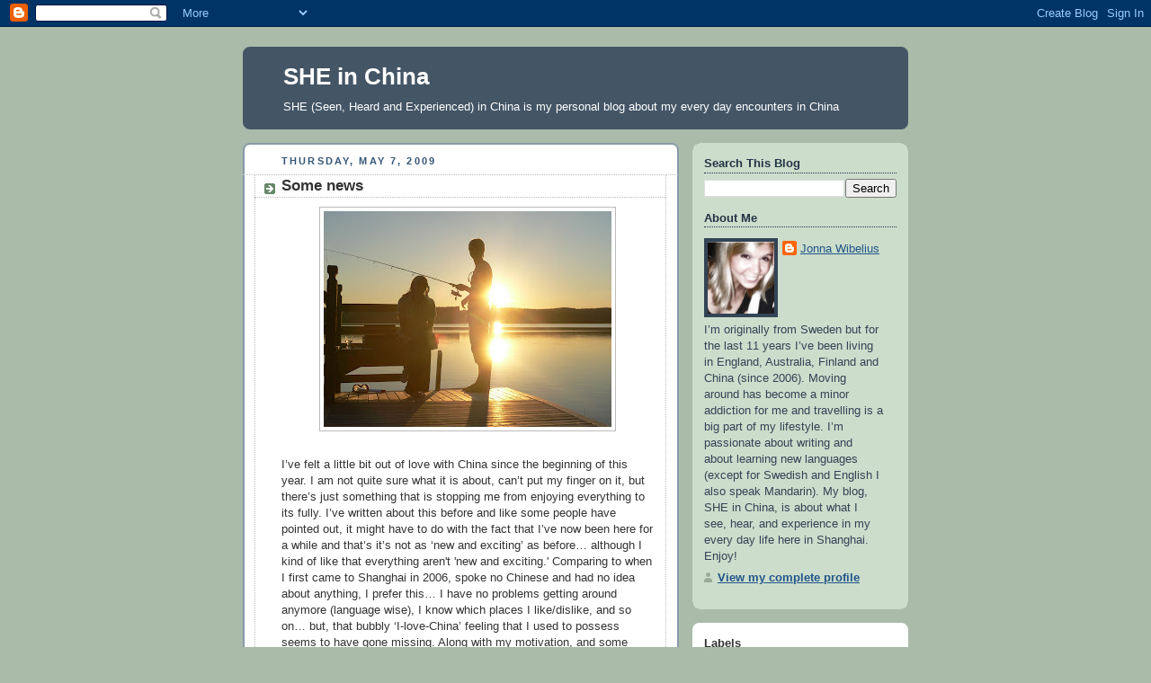

--- FILE ---
content_type: text/html; charset=UTF-8
request_url: https://sheinchina.blogspot.com/2009/05/some-news.html?showComment=1241712840000
body_size: 26045
content:
<!DOCTYPE html>
<html dir='ltr'>
<head>
<link href='https://www.blogger.com/static/v1/widgets/2944754296-widget_css_bundle.css' rel='stylesheet' type='text/css'/>
<meta content='text/html; charset=UTF-8' http-equiv='Content-Type'/>
<meta content='blogger' name='generator'/>
<link href='https://sheinchina.blogspot.com/favicon.ico' rel='icon' type='image/x-icon'/>
<link href='http://sheinchina.blogspot.com/2009/05/some-news.html' rel='canonical'/>
<link rel="alternate" type="application/atom+xml" title="SHE in China - Atom" href="https://sheinchina.blogspot.com/feeds/posts/default" />
<link rel="alternate" type="application/rss+xml" title="SHE in China - RSS" href="https://sheinchina.blogspot.com/feeds/posts/default?alt=rss" />
<link rel="service.post" type="application/atom+xml" title="SHE in China - Atom" href="https://www.blogger.com/feeds/8491088023973371313/posts/default" />

<link rel="alternate" type="application/atom+xml" title="SHE in China - Atom" href="https://sheinchina.blogspot.com/feeds/1532849506436434873/comments/default" />
<!--Can't find substitution for tag [blog.ieCssRetrofitLinks]-->
<link href='https://blogger.googleusercontent.com/img/b/R29vZ2xl/AVvXsEhBo3ToHu_uoBjfFwmy7FLpDdRBVvwRLvCS9uXmUXFXG5zwDB78nzh1i42SOv2EvTrjBOeQgq2gqfFafMPDKpdV9AlZbjvdgJv88p9qR5rn70-nh3lnUbFnQ2ggiYtfXBBm7xWv44jrzdM/s320/P1010840.JPG' rel='image_src'/>
<meta content='http://sheinchina.blogspot.com/2009/05/some-news.html' property='og:url'/>
<meta content='Some news' property='og:title'/>
<meta content='I’ve felt a little bit out of love with China since the beginning of this year. I am not quite sure what it is about, can’t put my finger on...' property='og:description'/>
<meta content='https://blogger.googleusercontent.com/img/b/R29vZ2xl/AVvXsEhBo3ToHu_uoBjfFwmy7FLpDdRBVvwRLvCS9uXmUXFXG5zwDB78nzh1i42SOv2EvTrjBOeQgq2gqfFafMPDKpdV9AlZbjvdgJv88p9qR5rn70-nh3lnUbFnQ2ggiYtfXBBm7xWv44jrzdM/w1200-h630-p-k-no-nu/P1010840.JPG' property='og:image'/>
<title>SHE in China: Some news</title>
<style id='page-skin-1' type='text/css'><!--
/*
-----------------------------------------------
Blogger Template Style
Name:     Rounders
Date:     27 Feb 2004
Updated by: Blogger Team
----------------------------------------------- */
body {
background:#aba;
margin:0;
text-align:center;
line-height: 1.5em;
font:x-small Trebuchet MS, Verdana, Arial, Sans-serif;
color:#333333;
font-size/* */:/**/small;
font-size: /**/small;
}
/* Page Structure
----------------------------------------------- */
/* The images which help create rounded corners depend on the
following widths and measurements. If you want to change
these measurements, the images will also need to change.
*/
#outer-wrapper {
width:740px;
margin:0 auto;
text-align:left;
font: normal normal 100% 'Trebuchet MS',Verdana,Arial,Sans-serif;
}
#main-wrap1 {
width:485px;
float:left;
background:#ffffff url("https://resources.blogblog.com/blogblog/data/rounders/corners_main_bot.gif") no-repeat left bottom;
margin:15px 0 0;
padding:0 0 10px;
color:#333333;
font-size:97%;
line-height:1.5em;
word-wrap: break-word; /* fix for long text breaking sidebar float in IE */
overflow: hidden;     /* fix for long non-text content breaking IE sidebar float */
}
#main-wrap2 {
float:left;
width:100%;
background:url("https://resources.blogblog.com/blogblog/data/rounders/corners_main_top.gif") no-repeat left top;
padding:10px 0 0;
}
#main {
background:url("https://resources.blogblog.com/blogblog/data/rounders/rails_main.gif") repeat-y left;
padding:0;
width:485px;
}
#sidebar-wrap {
width:240px;
float:right;
margin:15px 0 0;
font-size:97%;
line-height:1.5em;
word-wrap: break-word; /* fix for long text breaking sidebar float in IE */
overflow: hidden;     /* fix for long non-text content breaking IE sidebar float */
}
.main .widget {
margin-top: 4px;
width: 468px;
padding: 0 13px;
}
.main .Blog {
margin: 0;
padding: 0;
width: 484px;
}
/* Links
----------------------------------------------- */
a:link {
color: #225588;
}
a:visited {
color: #666666;
}
a:hover {
color: #666666;
}
a img {
border-width:0;
}
/* Blog Header
----------------------------------------------- */
#header-wrapper {
background:#445566 url("https://resources.blogblog.com/blogblog/data/rounders/corners_cap_top.gif") no-repeat left top;
margin-top:22px;
margin-right:0;
margin-bottom:0;
margin-left:0;
padding-top:8px;
padding-right:0;
padding-bottom:0;
padding-left:0;
color:#ffffff;
}
#header {
background:url("https://resources.blogblog.com/blogblog/data/rounders/corners_cap_bot.gif") no-repeat left bottom;
padding:0 15px 8px;
}
#header h1 {
margin:0;
padding:10px 30px 5px;
line-height:1.2em;
font: normal bold 200% 'Trebuchet MS',Verdana,Arial,Sans-serif;
}
#header a,
#header a:visited {
text-decoration:none;
color: #ffffff;
}
#header .description {
margin:0;
padding:5px 30px 10px;
line-height:1.5em;
font: normal normal 100% 'Trebuchet MS',Verdana,Arial,Sans-serif;
}
/* Posts
----------------------------------------------- */
h2.date-header {
margin-top:0;
margin-right:28px;
margin-bottom:0;
margin-left:43px;
font-size:85%;
line-height:2em;
text-transform:uppercase;
letter-spacing:.2em;
color:#335577;
}
.post {
margin:.3em 0 25px;
padding:0 13px;
border:1px dotted #bbbbbb;
border-width:1px 0;
}
.post h3 {
margin:0;
line-height:1.5em;
background:url("https://resources.blogblog.com/blogblog/data/rounders/icon_arrow.gif") no-repeat 10px .5em;
display:block;
border:1px dotted #bbbbbb;
border-width:0 1px 1px;
padding-top:2px;
padding-right:14px;
padding-bottom:2px;
padding-left:29px;
color: #333333;
font: normal bold 135% 'Trebuchet MS',Verdana,Arial,Sans-serif;
}
.post h3 a, .post h3 a:visited {
text-decoration:none;
color: #333333;
}
a.title-link:hover {
background-color: #bbbbbb;
color: #333333;
}
.post-body {
border:1px dotted #bbbbbb;
border-width:0 1px 1px;
border-bottom-color:#ffffff;
padding-top:10px;
padding-right:14px;
padding-bottom:1px;
padding-left:29px;
}
html>body .post-body {
border-bottom-width:0;
}
.post-body {
margin:0 0 .75em;
}
.post-body blockquote {
line-height:1.3em;
}
.post-footer {
background: #ded;
margin:0;
padding-top:2px;
padding-right:14px;
padding-bottom:2px;
padding-left:29px;
border:1px dotted #bbbbbb;
border-width:1px;
font-size:100%;
line-height:1.5em;
color: #666;
}
/*
The first line of the post footer might only have floated text, so we need to give it a height.
The height comes from the post-footer line-height
*/
.post-footer-line-1 {
min-height:1.5em;
_height:1.5em;
}
.post-footer p {
margin: 0;
}
html>body .post-footer {
border-bottom-color:transparent;
}
.uncustomized-post-template .post-footer {
text-align: right;
}
.uncustomized-post-template .post-author,
.uncustomized-post-template .post-timestamp {
display: block;
float: left;
text-align:left;
margin-right: 4px;
}
.post-footer a {
color: #258;
}
.post-footer a:hover {
color: #666;
}
a.comment-link {
/* IE5.0/Win doesn't apply padding to inline elements,
so we hide these two declarations from it */
background/* */:/**/url("https://resources.blogblog.com/blogblog/data/rounders/icon_comment_left.gif") no-repeat left 45%;
padding-left:14px;
}
html>body a.comment-link {
/* Respecified, for IE5/Mac's benefit */
background:url("https://resources.blogblog.com/blogblog/data/rounders/icon_comment_left.gif") no-repeat left 45%;
padding-left:14px;
}
.post img, table.tr-caption-container {
margin-top:0;
margin-right:0;
margin-bottom:5px;
margin-left:0;
padding:4px;
border:1px solid #bbbbbb;
}
.tr-caption-container img {
border: none;
margin: 0;
padding: 0;
}
blockquote {
margin:.75em 0;
border:1px dotted #bbbbbb;
border-width:1px 0;
padding:5px 15px;
color: #335577;
}
.post blockquote p {
margin:.5em 0;
}
#blog-pager-newer-link {
float: left;
margin-left: 13px;
}
#blog-pager-older-link {
float: right;
margin-right: 13px;
}
#blog-pager {
text-align: center;
}
.feed-links {
clear: both;
line-height: 2.5em;
margin-left: 13px;
}
/* Comments
----------------------------------------------- */
#comments {
margin:-25px 13px 0;
border:1px dotted #bbbbbb;
border-width:0 1px 1px;
padding-top:20px;
padding-right:0;
padding-bottom:15px;
padding-left:0;
}
#comments h4 {
margin:0 0 10px;
padding-top:0;
padding-right:14px;
padding-bottom:2px;
padding-left:29px;
border-bottom:1px dotted #bbbbbb;
font-size:120%;
line-height:1.4em;
color:#333333;
}
#comments-block {
margin-top:0;
margin-right:15px;
margin-bottom:0;
margin-left:9px;
}
.comment-author {
background:url("https://resources.blogblog.com/blogblog/data/rounders/icon_comment_left.gif") no-repeat 2px .3em;
margin:.5em 0;
padding-top:0;
padding-right:0;
padding-bottom:0;
padding-left:20px;
font-weight:bold;
}
.comment-body {
margin:0 0 1.25em;
padding-top:0;
padding-right:0;
padding-bottom:0;
padding-left:20px;
}
.comment-body p {
margin:0 0 .5em;
}
.comment-footer {
margin:0 0 .5em;
padding-top:0;
padding-right:0;
padding-bottom:.75em;
padding-left:20px;
}
.comment-footer a:link {
color: #333;
}
.deleted-comment {
font-style:italic;
color:gray;
}
.comment-form {
padding-left:20px;
padding-right:5px;
}
#comments .comment-form h4 {
padding-left:0px;
}
/* Profile
----------------------------------------------- */
.profile-img {
float: left;
margin-top: 5px;
margin-right: 5px;
margin-bottom: 5px;
margin-left: 0;
border: 4px solid #334455;
}
.profile-datablock {
margin-top:0;
margin-right:15px;
margin-bottom:.5em;
margin-left:0;
padding-top:8px;
}
.profile-link {
background:url("https://resources.blogblog.com/blogblog/data/rounders/icon_profile_left.gif") no-repeat left .1em;
padding-left:15px;
font-weight:bold;
}
.profile-textblock {
clear: both;
margin: 0;
}
.sidebar .clear, .main .widget .clear {
clear: both;
}
#sidebartop-wrap {
background:#ccddcc url("https://resources.blogblog.com/blogblog/data/rounders/corners_prof_bot.gif") no-repeat left bottom;
margin:0px 0px 15px;
padding:0px 0px 10px;
color:#334455;
}
#sidebartop-wrap2 {
background:url("https://resources.blogblog.com/blogblog/data/rounders/corners_prof_top.gif") no-repeat left top;
padding: 10px 0 0;
margin:0;
border-width:0;
}
#sidebartop h2 {
line-height:1.5em;
color:#223344;
border-bottom: 1px dotted #223344;
margin-bottom: 0.5em;
font: normal bold 100% 'Trebuchet MS',Verdana,Arial,Sans-serif;
}
#sidebartop a {
color: #225588;
}
#sidebartop a:hover {
color: #225588;
}
#sidebartop a:visited {
color: #225588;
}
/* Sidebar Boxes
----------------------------------------------- */
.sidebar .widget {
margin:.5em 13px 1.25em;
padding:0 0px;
}
.widget-content {
margin-top: 0.5em;
}
#sidebarbottom-wrap1 {
background:#ffffff url("https://resources.blogblog.com/blogblog/data/rounders/corners_side_top.gif") no-repeat left top;
margin:0 0 15px;
padding:10px 0 0;
color: #333333;
}
#sidebarbottom-wrap2 {
background:url("https://resources.blogblog.com/blogblog/data/rounders/corners_side_bot.gif") no-repeat left bottom;
padding:0 0 8px;
}
.sidebar h2 {
margin:0;
padding:0 0 .2em;
line-height:1.5em;
font:normal bold 100% 'Trebuchet MS',Verdana,Arial,Sans-serif;
}
.sidebar ul {
list-style:none;
margin:0 0 1.25em;
padding:0;
}
.sidebar ul li {
background:url("https://resources.blogblog.com/blogblog/data/rounders/icon_arrow_sm.gif") no-repeat 2px .25em;
margin:0;
padding-top:0;
padding-right:0;
padding-bottom:3px;
padding-left:16px;
margin-bottom:3px;
border-bottom:1px dotted #bbbbbb;
line-height:1.4em;
}
.sidebar p {
margin:0 0 .6em;
}
#sidebar h2 {
color: #333333;
border-bottom: 1px dotted #333333;
}
/* Footer
----------------------------------------------- */
#footer-wrap1 {
clear:both;
margin:0 0 10px;
padding:15px 0 0;
}
#footer-wrap2 {
background:#445566 url("https://resources.blogblog.com/blogblog/data/rounders/corners_cap_top.gif") no-repeat left top;
color:#ffffff;
}
#footer {
background:url("https://resources.blogblog.com/blogblog/data/rounders/corners_cap_bot.gif") no-repeat left bottom;
padding:8px 15px;
}
#footer hr {display:none;}
#footer p {margin:0;}
#footer a {color:#ffffff;}
#footer .widget-content {
margin:0;
}
/** Page structure tweaks for layout editor wireframe */
body#layout #main-wrap1,
body#layout #sidebar-wrap,
body#layout #header-wrapper {
margin-top: 0;
}
body#layout #header, body#layout #header-wrapper,
body#layout #outer-wrapper {
margin-left:0,
margin-right: 0;
padding: 0;
}
body#layout #outer-wrapper {
width: 730px;
}
body#layout #footer-wrap1 {
padding-top: 0;
}

--></style>
<link href='https://www.blogger.com/dyn-css/authorization.css?targetBlogID=8491088023973371313&amp;zx=dd57cb79-a664-4876-9a2c-7082d8acb7af' media='none' onload='if(media!=&#39;all&#39;)media=&#39;all&#39;' rel='stylesheet'/><noscript><link href='https://www.blogger.com/dyn-css/authorization.css?targetBlogID=8491088023973371313&amp;zx=dd57cb79-a664-4876-9a2c-7082d8acb7af' rel='stylesheet'/></noscript>
<meta name='google-adsense-platform-account' content='ca-host-pub-1556223355139109'/>
<meta name='google-adsense-platform-domain' content='blogspot.com'/>

</head>
<body>
<div class='navbar section' id='navbar'><div class='widget Navbar' data-version='1' id='Navbar1'><script type="text/javascript">
    function setAttributeOnload(object, attribute, val) {
      if(window.addEventListener) {
        window.addEventListener('load',
          function(){ object[attribute] = val; }, false);
      } else {
        window.attachEvent('onload', function(){ object[attribute] = val; });
      }
    }
  </script>
<div id="navbar-iframe-container"></div>
<script type="text/javascript" src="https://apis.google.com/js/platform.js"></script>
<script type="text/javascript">
      gapi.load("gapi.iframes:gapi.iframes.style.bubble", function() {
        if (gapi.iframes && gapi.iframes.getContext) {
          gapi.iframes.getContext().openChild({
              url: 'https://www.blogger.com/navbar/8491088023973371313?po\x3d1532849506436434873\x26origin\x3dhttps://sheinchina.blogspot.com',
              where: document.getElementById("navbar-iframe-container"),
              id: "navbar-iframe"
          });
        }
      });
    </script><script type="text/javascript">
(function() {
var script = document.createElement('script');
script.type = 'text/javascript';
script.src = '//pagead2.googlesyndication.com/pagead/js/google_top_exp.js';
var head = document.getElementsByTagName('head')[0];
if (head) {
head.appendChild(script);
}})();
</script>
</div></div>
<div id='outer-wrapper'>
<div id='header-wrapper'>
<div class='header section' id='header'><div class='widget Header' data-version='1' id='Header1'>
<div id='header-inner'>
<div class='titlewrapper'>
<h1 class='title'>
<a href='https://sheinchina.blogspot.com/'>
SHE in China
</a>
</h1>
</div>
<div class='descriptionwrapper'>
<p class='description'><span>SHE (Seen, Heard and Experienced) in China is my personal blog about my every day encounters in China</span></p>
</div>
</div>
</div></div>
</div>
<div id='crosscol-wrapper' style='text-align:center'>
<div class='crosscol no-items section' id='crosscol'></div>
</div>
<div id='main-wrap1'><div id='main-wrap2'>
<div class='main section' id='main'><div class='widget Blog' data-version='1' id='Blog1'>
<div class='blog-posts hfeed'>

          <div class="date-outer">
        
<h2 class='date-header'><span>Thursday, May 7, 2009</span></h2>

          <div class="date-posts">
        
<div class='post-outer'>
<div class='post hentry uncustomized-post-template' itemprop='blogPost' itemscope='itemscope' itemtype='http://schema.org/BlogPosting'>
<meta content='https://blogger.googleusercontent.com/img/b/R29vZ2xl/AVvXsEhBo3ToHu_uoBjfFwmy7FLpDdRBVvwRLvCS9uXmUXFXG5zwDB78nzh1i42SOv2EvTrjBOeQgq2gqfFafMPDKpdV9AlZbjvdgJv88p9qR5rn70-nh3lnUbFnQ2ggiYtfXBBm7xWv44jrzdM/s320/P1010840.JPG' itemprop='image_url'/>
<meta content='8491088023973371313' itemprop='blogId'/>
<meta content='1532849506436434873' itemprop='postId'/>
<a name='1532849506436434873'></a>
<h3 class='post-title entry-title' itemprop='name'>
Some news
</h3>
<div class='post-header'>
<div class='post-header-line-1'></div>
</div>
<div class='post-body entry-content' id='post-body-1532849506436434873' itemprop='description articleBody'>
<a href="https://blogger.googleusercontent.com/img/b/R29vZ2xl/AVvXsEhBo3ToHu_uoBjfFwmy7FLpDdRBVvwRLvCS9uXmUXFXG5zwDB78nzh1i42SOv2EvTrjBOeQgq2gqfFafMPDKpdV9AlZbjvdgJv88p9qR5rn70-nh3lnUbFnQ2ggiYtfXBBm7xWv44jrzdM/s1600-h/P1010840.JPG" onblur="try {parent.deselectBloggerImageGracefully();} catch(e) {}"><img alt="" border="0" id="BLOGGER_PHOTO_ID_5332876374140382018" src="https://blogger.googleusercontent.com/img/b/R29vZ2xl/AVvXsEhBo3ToHu_uoBjfFwmy7FLpDdRBVvwRLvCS9uXmUXFXG5zwDB78nzh1i42SOv2EvTrjBOeQgq2gqfFafMPDKpdV9AlZbjvdgJv88p9qR5rn70-nh3lnUbFnQ2ggiYtfXBBm7xWv44jrzdM/s320/P1010840.JPG" style="display:block; margin:0px auto 10px; text-align:center;cursor:pointer; cursor:hand;width: 320px; height: 240px;" /></a><br />I&#8217;ve felt a little bit out of love with China since the beginning of this year. I am not quite sure what it is about, can&#8217;t put my finger on it, but there&#8217;s just something that is stopping me from enjoying everything to its fully.  I&#8217;ve written about this before and like some people have pointed out, it might have to do with the fact that I&#8217;ve now been here for a while and that&#8217;s it&#8217;s not as &#8216;new and exciting&#8217; as before&#8230; although I kind of like that everything aren't 'new and exciting.' Comparing to when I first came to Shanghai in 2006, spoke no Chinese and had no idea about anything, I prefer this&#8230; I have no problems getting around anymore (language wise), I know which places I like/dislike, and so on&#8230; but, that bubbly &#8216;I-love-China&#8217; feeling that I used to possess seems to have gone missing. Along with my motivation, and some other happy-to-be-here feelings.<br /><br />So, I&#8217;ve decided to do something about it.<br /><br />I&#8217;m moving home.<br /><br />Yeah, I know it might sound a bit drastic but I have really thought about it and I feel this is the best thing to do. I am far from native in Chinese but I feel I have a good enough level to still get a job.<br /><br />&#8230;.Kidding!!!<br /><br />Geez, you thought you&#8217;d get rid of me that easy?! No no, not moving anywhere, but still getting a change of scene. I&#8217;ve been offered a summer vacancy at a media company (focused on China) in Finland. And I&#8217;ve said yes. So during July and August I&#8217;ll be working full-time in Finland, making radio shows and news/travel stories about China&#8230;<br /><br />It&#8217;s actually a quite good situation. My boss is Chinese (although not the <a href="http://sheinchina.blogspot.com/2009/04/spitting-boss.html">spitting kind</a>, I&#8217;m done with those), and my workmates are from all over the world, including China. So, I&#8217;ll not only be writing about China every day, but I&#8217;ll also be in a &#8216;fairly&#8217; Chinese environment, although I&#8217;ll still be able to breathe the freshest air, go for long runs in the forest (the REAL forest. Not just some lame field with some flowers), and swim in clean lakes (Yes I know, I am going there for work but the beauty of Scandinavian summers is that the sun stays up until late every night, so you can go for a evening dip every night at 9pm without getting lost in the darkness). I couldn&#8217;t ask for more. Since I&#8217;ll be fairly close to Sweden (a 3 hour bus ride + a 2 hour plane ride + a 1 hour train ride &#8211;OK, not mega close but closer than now!) I&#8217;ll also get a chance to go home and spend some time with my sister and her baby Sam (that I haven&#8217;t even met!!), the rest of the family, my friends and relatives&#8230; And sometimes that&#8217;s just what you need to get some new energy. At least that&#8217;s how it works for me. I need a (preferably large) dose of <a href="http://sheinchina.blogspot.com/2009/03/homesick.html">near and dear ones </a>every now and then to be able to function.<br /><br />I know there are still 2 months or so to go, and a lot of things will happen before I go but I just wanted to share it today for some reason (maybe I&#8217;ve still got some fever left from that flu making me all &#8216;I want to share everything with everyone?!&#8217;). But I am really looking forward to getting a longer change of scene and a chance to think everything over. There&#8217;s still a decision to be made at the end of this year (should we stay or should we go &#8211;and if we go, then where do we go?! Where&#8217;s &#8216;home&#8217;? If we stay &#8211;where do we stay, and what do we do?).<br /><br />Anyways, I just wanted to share it. I&#8217;ll still be blogging from over there (how could I not. I am more or less addicted by now) and I won&#8217;t go until July so not much will change for the time being.<br /><br /><a href="https://blogger.googleusercontent.com/img/b/R29vZ2xl/AVvXsEiW1UXc67aRyP-iCSVNRBZDAKWgtaUXHx4RWpGuug0fVsHLiSHvZO_cQQdT8fqe2OX1K6mkyGjF3Ycniegp6PSIxbxqqaZME8R_6Dy1zf1gtJYqkjcSw5ohPokGo6JQ6d2dWHiKEt04V8M/s1600-h/DSC_0074.JPG" onblur="try {parent.deselectBloggerImageGracefully();} catch(e) {}"><img alt="" border="0" id="BLOGGER_PHOTO_ID_5332881135658203634" src="https://blogger.googleusercontent.com/img/b/R29vZ2xl/AVvXsEiW1UXc67aRyP-iCSVNRBZDAKWgtaUXHx4RWpGuug0fVsHLiSHvZO_cQQdT8fqe2OX1K6mkyGjF3Ycniegp6PSIxbxqqaZME8R_6Dy1zf1gtJYqkjcSw5ohPokGo6JQ6d2dWHiKEt04V8M/s320/DSC_0074.JPG" style="display:block; margin:0px auto 10px; text-align:center;cursor:pointer; cursor:hand;width: 213px; height: 320px;" /></a><br /><a href="https://blogger.googleusercontent.com/img/b/R29vZ2xl/AVvXsEjh5zav5RigDboSTCWWf3kOC565mHIAhJOZ7dBY_gowsJ_vztCU6_QiHwe1DBjbKIgYgT-TY8nXyG7xQAG7hSyEQW0heoTwvpWlJx3N51YYsxVVJ65Et5COnEe5-QWQ4TcOQuDvhDoxLRk/s1600-h/DSC_0090.JPG" onblur="try {parent.deselectBloggerImageGracefully();} catch(e) {}"><img alt="" border="0" id="BLOGGER_PHOTO_ID_5332881133841174338" src="https://blogger.googleusercontent.com/img/b/R29vZ2xl/AVvXsEjh5zav5RigDboSTCWWf3kOC565mHIAhJOZ7dBY_gowsJ_vztCU6_QiHwe1DBjbKIgYgT-TY8nXyG7xQAG7hSyEQW0heoTwvpWlJx3N51YYsxVVJ65Et5COnEe5-QWQ4TcOQuDvhDoxLRk/s320/DSC_0090.JPG" style="display:block; margin:0px auto 10px; text-align:center;cursor:pointer; cursor:hand;width: 320px; height: 213px;" /></a><br /><a href="https://blogger.googleusercontent.com/img/b/R29vZ2xl/AVvXsEim5Xs1_BrtdKZcdIVjR_qC6s5XiA3WiMudGHxi06ZE7rU8r8TbaAV5Wxc34WRVnasRum1lvemr6dYctMdBD5H4ymQr9mXVhKXz5tMBKRLi7SCgdVaVtOkLFSMypC7R7dIwASn2s0X6Rrk/s1600-h/DSC_0028.JPG" onblur="try {parent.deselectBloggerImageGracefully();} catch(e) {}"><img alt="" border="0" id="BLOGGER_PHOTO_ID_5332881122895361826" src="https://blogger.googleusercontent.com/img/b/R29vZ2xl/AVvXsEim5Xs1_BrtdKZcdIVjR_qC6s5XiA3WiMudGHxi06ZE7rU8r8TbaAV5Wxc34WRVnasRum1lvemr6dYctMdBD5H4ymQr9mXVhKXz5tMBKRLi7SCgdVaVtOkLFSMypC7R7dIwASn2s0X6Rrk/s320/DSC_0028.JPG" style="display:block; margin:0px auto 10px; text-align:center;cursor:pointer; cursor:hand;width: 320px; height: 213px;" /></a><br /><a href="https://blogger.googleusercontent.com/img/b/R29vZ2xl/AVvXsEgPdn_VMalSz-RCv_WYq5e8ybtB66YbvaepjZEzmkkRVbM6qWEn7gc10wgHyQTSf4N8gGX9n7CRl0U1qOjh2EMKHT-laNJ4VTzpGcmLlKKjkwVetS0xG9BZXfqCCNxWDsAEbUMc01Dtylw/s1600-h/DSC_0174.JPG" onblur="try {parent.deselectBloggerImageGracefully();} catch(e) {}"><img alt="" border="0" id="BLOGGER_PHOTO_ID_5332881109058691714" src="https://blogger.googleusercontent.com/img/b/R29vZ2xl/AVvXsEgPdn_VMalSz-RCv_WYq5e8ybtB66YbvaepjZEzmkkRVbM6qWEn7gc10wgHyQTSf4N8gGX9n7CRl0U1qOjh2EMKHT-laNJ4VTzpGcmLlKKjkwVetS0xG9BZXfqCCNxWDsAEbUMc01Dtylw/s320/DSC_0174.JPG" style="display:block; margin:0px auto 10px; text-align:center;cursor:pointer; cursor:hand;width: 320px; height: 213px;" /></a><br /> <div></div><div></div>
<div style='clear: both;'></div>
</div>
<div class='post-footer'>
<div class='post-footer-line post-footer-line-1'>
<span class='post-author vcard'>
Posted by
<span class='fn' itemprop='author' itemscope='itemscope' itemtype='http://schema.org/Person'>
<meta content='https://www.blogger.com/profile/08954672453008704738' itemprop='url'/>
<a class='g-profile' href='https://www.blogger.com/profile/08954672453008704738' rel='author' title='author profile'>
<span itemprop='name'>Jonna Wibelius</span>
</a>
</span>
</span>
<span class='post-timestamp'>
at
<meta content='http://sheinchina.blogspot.com/2009/05/some-news.html' itemprop='url'/>
<a class='timestamp-link' href='https://sheinchina.blogspot.com/2009/05/some-news.html' rel='bookmark' title='permanent link'><abbr class='published' itemprop='datePublished' title='2009-05-07T08:37:00+08:00'>8:37&#8239;AM</abbr></a>
</span>
<span class='post-comment-link'>
</span>
<span class='post-icons'>
<span class='item-action'>
<a href='https://www.blogger.com/email-post/8491088023973371313/1532849506436434873' title='Email Post'>
<img alt='' class='icon-action' height='13' src='https://resources.blogblog.com/img/icon18_email.gif' width='18'/>
</a>
</span>
<span class='item-control blog-admin pid-1202805608'>
<a href='https://www.blogger.com/post-edit.g?blogID=8491088023973371313&postID=1532849506436434873&from=pencil' title='Edit Post'>
<img alt='' class='icon-action' height='18' src='https://resources.blogblog.com/img/icon18_edit_allbkg.gif' width='18'/>
</a>
</span>
</span>
<div class='post-share-buttons goog-inline-block'>
</div>
</div>
<div class='post-footer-line post-footer-line-2'>
<span class='post-labels'>
Labels:
<a href='https://sheinchina.blogspot.com/search/label/General%20stuff' rel='tag'>General stuff</a>
</span>
</div>
<div class='post-footer-line post-footer-line-3'>
<span class='post-location'>
</span>
</div>
</div>
</div>
<div class='comments' id='comments'>
<a name='comments'></a>
<h4>36 comments:</h4>
<div id='Blog1_comments-block-wrapper'>
<dl class='avatar-comment-indent' id='comments-block'>
<dt class='comment-author ' id='c8965065482005112619'>
<a name='c8965065482005112619'></a>
<div class="avatar-image-container avatar-stock"><span dir="ltr"><a href="https://www.blogger.com/profile/11782192840421019943" target="" rel="nofollow" onclick="" class="avatar-hovercard" id="av-8965065482005112619-11782192840421019943"><img src="//www.blogger.com/img/blogger_logo_round_35.png" width="35" height="35" alt="" title="Ramesh">

</a></span></div>
<a href='https://www.blogger.com/profile/11782192840421019943' rel='nofollow'>Ramesh</a>
said...
</dt>
<dd class='comment-body' id='Blog1_cmt-8965065482005112619'>
<p>
Good for you Jonna. Its is nice to be able to go back "home", or atleast near home once in a while. Hope this will be great for you and will also help you decide what, where, how, for next year. There's still some time, but here's best wishes for a smashing time in Finland.
</p>
</dd>
<dd class='comment-footer'>
<span class='comment-timestamp'>
<a href='https://sheinchina.blogspot.com/2009/05/some-news.html?showComment=1241657580000#c8965065482005112619' title='comment permalink'>
May 7, 2009 at 8:53&#8239;AM
</a>
<span class='item-control blog-admin pid-766924893'>
<a class='comment-delete' href='https://www.blogger.com/comment/delete/8491088023973371313/8965065482005112619' title='Delete Comment'>
<img src='https://resources.blogblog.com/img/icon_delete13.gif'/>
</a>
</span>
</span>
</dd>
<dt class='comment-author ' id='c1083885117663139969'>
<a name='c1083885117663139969'></a>
<div class="avatar-image-container vcard"><span dir="ltr"><a href="https://www.blogger.com/profile/11253524282599266444" target="" rel="nofollow" onclick="" class="avatar-hovercard" id="av-1083885117663139969-11253524282599266444"><img src="https://resources.blogblog.com/img/blank.gif" width="35" height="35" class="delayLoad" style="display: none;" longdesc="//3.bp.blogspot.com/_69Hg-fyiEwk/Sb5OsNUOTZI/AAAAAAAAAAk/h7rFJJiWIdA/S45-s35/Marathon%2B1.jpg" alt="" title="Chong Hum">

<noscript><img src="//3.bp.blogspot.com/_69Hg-fyiEwk/Sb5OsNUOTZI/AAAAAAAAAAk/h7rFJJiWIdA/S45-s35/Marathon%2B1.jpg" width="35" height="35" class="photo" alt=""></noscript></a></span></div>
<a href='https://www.blogger.com/profile/11253524282599266444' rel='nofollow'>Chong Hum</a>
said...
</dt>
<dd class='comment-body' id='Blog1_cmt-1083885117663139969'>
<p>
The Finnish people will wonder ... why is that lady spitting on the street, talking loud, riding her bike like a mad woman, asking for Chinese eggplant, slurping her noodles, honking her car horn non-stop ... you think she thinks she's in China !!!<br /><br />Jonna ... Thanks for all your stories about China. Looking forward to "SHE in Finland", hehe
</p>
</dd>
<dd class='comment-footer'>
<span class='comment-timestamp'>
<a href='https://sheinchina.blogspot.com/2009/05/some-news.html?showComment=1241659680000#c1083885117663139969' title='comment permalink'>
May 7, 2009 at 9:28&#8239;AM
</a>
<span class='item-control blog-admin pid-885736663'>
<a class='comment-delete' href='https://www.blogger.com/comment/delete/8491088023973371313/1083885117663139969' title='Delete Comment'>
<img src='https://resources.blogblog.com/img/icon_delete13.gif'/>
</a>
</span>
</span>
</dd>
<dt class='comment-author ' id='c302694586085564051'>
<a name='c302694586085564051'></a>
<div class="avatar-image-container avatar-stock"><span dir="ltr"><img src="//resources.blogblog.com/img/blank.gif" width="35" height="35" alt="" title="Anonymous">

</span></div>
Anonymous
said...
</dt>
<dd class='comment-body' id='Blog1_cmt-302694586085564051'>
<p>
That'll be a good change for you.  I've been in Japan for almost 4 years straight now and going back home for Christmas last year was more than welcomed.  <br /><br />I understand what you mean about everything not being so new anymore; I feel the same about Japan.  When I came back to Japan in 2008 I decided that I would only stay one or two more years and then go home... and that's the plan now ;)
</p>
</dd>
<dd class='comment-footer'>
<span class='comment-timestamp'>
<a href='https://sheinchina.blogspot.com/2009/05/some-news.html?showComment=1241659920000#c302694586085564051' title='comment permalink'>
May 7, 2009 at 9:32&#8239;AM
</a>
<span class='item-control blog-admin pid-610057044'>
<a class='comment-delete' href='https://www.blogger.com/comment/delete/8491088023973371313/302694586085564051' title='Delete Comment'>
<img src='https://resources.blogblog.com/img/icon_delete13.gif'/>
</a>
</span>
</span>
</dd>
<dt class='comment-author ' id='c2498079466285649581'>
<a name='c2498079466285649581'></a>
<div class="avatar-image-container vcard"><span dir="ltr"><a href="https://www.blogger.com/profile/11601268514388200071" target="" rel="nofollow" onclick="" class="avatar-hovercard" id="av-2498079466285649581-11601268514388200071"><img src="https://resources.blogblog.com/img/blank.gif" width="35" height="35" class="delayLoad" style="display: none;" longdesc="//blogger.googleusercontent.com/img/b/R29vZ2xl/AVvXsEhOjAU2AvU5CFOAe71DMoTysQ_pBAVFNkTDT77RdyVVqt8SU3jcBx0HjS_IW1rGExZURid6oBo8osQszgXcbBflI1Qc0Wxe0nIR-79Qf9YlaSt_BnlKKWHdhbj2HFcflA/s45-c/%E6%9D%8E%E5%BE%B7%E5%BA%AD.JPG" alt="" title="lideting482">

<noscript><img src="//blogger.googleusercontent.com/img/b/R29vZ2xl/AVvXsEhOjAU2AvU5CFOAe71DMoTysQ_pBAVFNkTDT77RdyVVqt8SU3jcBx0HjS_IW1rGExZURid6oBo8osQszgXcbBflI1Qc0Wxe0nIR-79Qf9YlaSt_BnlKKWHdhbj2HFcflA/s45-c/%E6%9D%8E%E5%BE%B7%E5%BA%AD.JPG" width="35" height="35" class="photo" alt=""></noscript></a></span></div>
<a href='https://www.blogger.com/profile/11601268514388200071' rel='nofollow'>lideting482</a>
said...
</dt>
<dd class='comment-body' id='Blog1_cmt-2498079466285649581'>
<p>
Jonna, Glad to hear you will do a summer intern in a place near your home and under Chinese environment. Hope you can keep blogging by then.
</p>
</dd>
<dd class='comment-footer'>
<span class='comment-timestamp'>
<a href='https://sheinchina.blogspot.com/2009/05/some-news.html?showComment=1241660640000#c2498079466285649581' title='comment permalink'>
May 7, 2009 at 9:44&#8239;AM
</a>
<span class='item-control blog-admin pid-68274347'>
<a class='comment-delete' href='https://www.blogger.com/comment/delete/8491088023973371313/2498079466285649581' title='Delete Comment'>
<img src='https://resources.blogblog.com/img/icon_delete13.gif'/>
</a>
</span>
</span>
</dd>
<dt class='comment-author ' id='c2185134971690878008'>
<a name='c2185134971690878008'></a>
<div class="avatar-image-container vcard"><span dir="ltr"><a href="https://www.blogger.com/profile/07633291405359858121" target="" rel="nofollow" onclick="" class="avatar-hovercard" id="av-2185134971690878008-07633291405359858121"><img src="https://resources.blogblog.com/img/blank.gif" width="35" height="35" class="delayLoad" style="display: none;" longdesc="//3.bp.blogspot.com/_rTgH82ZN5DQ/S5Bq3J0o96I/AAAAAAAAAtU/8wX91wVHaEY/S45-s35/DSC03882.JPG" alt="" title="CJ">

<noscript><img src="//3.bp.blogspot.com/_rTgH82ZN5DQ/S5Bq3J0o96I/AAAAAAAAAtU/8wX91wVHaEY/S45-s35/DSC03882.JPG" width="35" height="35" class="photo" alt=""></noscript></a></span></div>
<a href='https://www.blogger.com/profile/07633291405359858121' rel='nofollow'>CJ</a>
said...
</dt>
<dd class='comment-body' id='Blog1_cmt-2185134971690878008'>
<p>
You gave us a view of China through your eyes.Now do the same with Finland,Sweden or any other country you decide to go!Change of secene is always good.Enjoy!<br /><br />love &#9829;<br />Cahitra
</p>
</dd>
<dd class='comment-footer'>
<span class='comment-timestamp'>
<a href='https://sheinchina.blogspot.com/2009/05/some-news.html?showComment=1241661060000#c2185134971690878008' title='comment permalink'>
May 7, 2009 at 9:51&#8239;AM
</a>
<span class='item-control blog-admin pid-1773685368'>
<a class='comment-delete' href='https://www.blogger.com/comment/delete/8491088023973371313/2185134971690878008' title='Delete Comment'>
<img src='https://resources.blogblog.com/img/icon_delete13.gif'/>
</a>
</span>
</span>
</dd>
<dt class='comment-author blog-author' id='c2840482548671679478'>
<a name='c2840482548671679478'></a>
<div class="avatar-image-container vcard"><span dir="ltr"><a href="https://www.blogger.com/profile/08954672453008704738" target="" rel="nofollow" onclick="" class="avatar-hovercard" id="av-2840482548671679478-08954672453008704738"><img src="https://resources.blogblog.com/img/blank.gif" width="35" height="35" class="delayLoad" style="display: none;" longdesc="//blogger.googleusercontent.com/img/b/R29vZ2xl/AVvXsEiSWTfb9bdox6MRqJPxJUMsPfC8mPjaUBHn-NHV0Agj1I6R7YZIwt-jlHiVkn7C-QzjRGbWZVwYjmehSiB0uTZRMi45ThDNis-zW1DCzWN9lc5ORpUWhwlL9kpRGlOAZg/s45-c/test2.jpg" alt="" title="Jonna Wibelius">

<noscript><img src="//blogger.googleusercontent.com/img/b/R29vZ2xl/AVvXsEiSWTfb9bdox6MRqJPxJUMsPfC8mPjaUBHn-NHV0Agj1I6R7YZIwt-jlHiVkn7C-QzjRGbWZVwYjmehSiB0uTZRMi45ThDNis-zW1DCzWN9lc5ORpUWhwlL9kpRGlOAZg/s45-c/test2.jpg" width="35" height="35" class="photo" alt=""></noscript></a></span></div>
<a href='https://www.blogger.com/profile/08954672453008704738' rel='nofollow'>Jonna Wibelius</a>
said...
</dt>
<dd class='comment-body' id='Blog1_cmt-2840482548671679478'>
<p>
Thanks guys! Although I am not leaving yet... but in 2 months.. :) <br /><br />F course I'll continue blogging. Like I said. Obsessed by now :) <br /><br />Chong Hum -I'll never take the spitting to the streets... although I might go to Chi restos and ask for eggplant, and behave like a jerk in traffic... hehe. <br /><br />Kanmuri -hehe I know what u mean about plans changing.. u think u'll be able to stick to ur current one? What about ur hubby? Happy to move to Canada? <br /><br />Lideting -not an internship (I've done my deal of those!) but a paid, full-time summer vacancy. <br /><br />Cahita -hehe, finland isn't far as excited as China, but I'll do my best! :)
</p>
</dd>
<dd class='comment-footer'>
<span class='comment-timestamp'>
<a href='https://sheinchina.blogspot.com/2009/05/some-news.html?showComment=1241661960000#c2840482548671679478' title='comment permalink'>
May 7, 2009 at 10:06&#8239;AM
</a>
<span class='item-control blog-admin pid-1202805608'>
<a class='comment-delete' href='https://www.blogger.com/comment/delete/8491088023973371313/2840482548671679478' title='Delete Comment'>
<img src='https://resources.blogblog.com/img/icon_delete13.gif'/>
</a>
</span>
</span>
</dd>
<dt class='comment-author ' id='c8990207922175551029'>
<a name='c8990207922175551029'></a>
<div class="avatar-image-container vcard"><span dir="ltr"><a href="https://www.blogger.com/profile/15420626302943108535" target="" rel="nofollow" onclick="" class="avatar-hovercard" id="av-8990207922175551029-15420626302943108535"><img src="https://resources.blogblog.com/img/blank.gif" width="35" height="35" class="delayLoad" style="display: none;" longdesc="//1.bp.blogspot.com/_7hdNcotnfbU/SgKZnoQWVlI/AAAAAAAAAPQ/npLXWBujQ0w/S45-s35/profile%2Bpic.jpg" alt="" title="Hang">

<noscript><img src="//1.bp.blogspot.com/_7hdNcotnfbU/SgKZnoQWVlI/AAAAAAAAAPQ/npLXWBujQ0w/S45-s35/profile%2Bpic.jpg" width="35" height="35" class="photo" alt=""></noscript></a></span></div>
<a href='https://www.blogger.com/profile/15420626302943108535' rel='nofollow'>Hang</a>
said...
</dt>
<dd class='comment-body' id='Blog1_cmt-8990207922175551029'>
<p>
Oh, no, no, no ... China will miss you. Hope you don't leave for too long.:)
</p>
</dd>
<dd class='comment-footer'>
<span class='comment-timestamp'>
<a href='https://sheinchina.blogspot.com/2009/05/some-news.html?showComment=1241662440000#c8990207922175551029' title='comment permalink'>
May 7, 2009 at 10:14&#8239;AM
</a>
<span class='item-control blog-admin pid-810370447'>
<a class='comment-delete' href='https://www.blogger.com/comment/delete/8491088023973371313/8990207922175551029' title='Delete Comment'>
<img src='https://resources.blogblog.com/img/icon_delete13.gif'/>
</a>
</span>
</span>
</dd>
<dt class='comment-author ' id='c3669310913401368878'>
<a name='c3669310913401368878'></a>
<div class="avatar-image-container vcard"><span dir="ltr"><a href="https://www.blogger.com/profile/04041819869743431324" target="" rel="nofollow" onclick="" class="avatar-hovercard" id="av-3669310913401368878-04041819869743431324"><img src="https://resources.blogblog.com/img/blank.gif" width="35" height="35" class="delayLoad" style="display: none;" longdesc="//blogger.googleusercontent.com/img/b/R29vZ2xl/AVvXsEg3omII0o12BoyxrKBivbywn1GXQHkYesQqwUrnB7S3v32TNAJYhzAptmnuzEqMZAIIt79Qjk1fy_sYIwPha_gbDbSqsnJkEhmjfe6SDMS6LbaqVsV9Fl9slO99QeHtDDc/s45-c/CJ+engaged.jpg" alt="" title="flyingfish">

<noscript><img src="//blogger.googleusercontent.com/img/b/R29vZ2xl/AVvXsEg3omII0o12BoyxrKBivbywn1GXQHkYesQqwUrnB7S3v32TNAJYhzAptmnuzEqMZAIIt79Qjk1fy_sYIwPha_gbDbSqsnJkEhmjfe6SDMS6LbaqVsV9Fl9slO99QeHtDDc/s45-c/CJ+engaged.jpg" width="35" height="35" class="photo" alt=""></noscript></a></span></div>
<a href='https://www.blogger.com/profile/04041819869743431324' rel='nofollow'>flyingfish</a>
said...
</dt>
<dd class='comment-body' id='Blog1_cmt-3669310913401368878'>
<p>
Congratulations on the summer gig, Jonna!  It sounds absolutely perfect for you.  I've been wanting to spend a summer in Scandinavia for YEARS now (as I can't be in direct sunlight, I figure the long, light evenings are just what I need!), so I'm counting on you to enjoy the lakes and forests on my behalf as well as your own.  <br /><br />Congratulations again.  You go girl!
</p>
</dd>
<dd class='comment-footer'>
<span class='comment-timestamp'>
<a href='https://sheinchina.blogspot.com/2009/05/some-news.html?showComment=1241662980000#c3669310913401368878' title='comment permalink'>
May 7, 2009 at 10:23&#8239;AM
</a>
<span class='item-control blog-admin pid-953039857'>
<a class='comment-delete' href='https://www.blogger.com/comment/delete/8491088023973371313/3669310913401368878' title='Delete Comment'>
<img src='https://resources.blogblog.com/img/icon_delete13.gif'/>
</a>
</span>
</span>
</dd>
<dt class='comment-author ' id='c7417109630600420182'>
<a name='c7417109630600420182'></a>
<div class="avatar-image-container vcard"><span dir="ltr"><a href="https://www.blogger.com/profile/04917904731232164701" target="" rel="nofollow" onclick="" class="avatar-hovercard" id="av-7417109630600420182-04917904731232164701"><img src="https://resources.blogblog.com/img/blank.gif" width="35" height="35" class="delayLoad" style="display: none;" longdesc="//2.bp.blogspot.com/-QMm1YQf4YSk/VjJDtdWQSqI/AAAAAAAABDk/93v6l_ICjic/s35/Kuva%252B023.jpg" alt="" title="Tarja">

<noscript><img src="//2.bp.blogspot.com/-QMm1YQf4YSk/VjJDtdWQSqI/AAAAAAAABDk/93v6l_ICjic/s35/Kuva%252B023.jpg" width="35" height="35" class="photo" alt=""></noscript></a></span></div>
<a href='https://www.blogger.com/profile/04917904731232164701' rel='nofollow'>Tarja</a>
said...
</dt>
<dd class='comment-body' id='Blog1_cmt-7417109630600420182'>
<p>
Grattis! Sounds really interesting. So you will be going back to Tampere than? There's nothing like Scandinavian summer. I'm missing it too so much and those pictures you keep posting here doesn't really help =)!!! But keep posting... I'm allso looking forward reading about SHE in Finland!
</p>
</dd>
<dd class='comment-footer'>
<span class='comment-timestamp'>
<a href='https://sheinchina.blogspot.com/2009/05/some-news.html?showComment=1241664900000#c7417109630600420182' title='comment permalink'>
May 7, 2009 at 10:55&#8239;AM
</a>
<span class='item-control blog-admin pid-598933595'>
<a class='comment-delete' href='https://www.blogger.com/comment/delete/8491088023973371313/7417109630600420182' title='Delete Comment'>
<img src='https://resources.blogblog.com/img/icon_delete13.gif'/>
</a>
</span>
</span>
</dd>
<dt class='comment-author ' id='c6291280669665479377'>
<a name='c6291280669665479377'></a>
<div class="avatar-image-container avatar-stock"><span dir="ltr"><a href="https://www.blogger.com/profile/00495195161534075716" target="" rel="nofollow" onclick="" class="avatar-hovercard" id="av-6291280669665479377-00495195161534075716"><img src="//www.blogger.com/img/blogger_logo_round_35.png" width="35" height="35" alt="" title="ere">

</a></span></div>
<a href='https://www.blogger.com/profile/00495195161534075716' rel='nofollow'>ere</a>
said...
</dt>
<dd class='comment-body' id='Blog1_cmt-6291280669665479377'>
<p>
That's awesome! So when you come back, you will feel refreshed and fall in love with china all over again, which part are u living in now? i wanna move to taiwan so bad!
</p>
</dd>
<dd class='comment-footer'>
<span class='comment-timestamp'>
<a href='https://sheinchina.blogspot.com/2009/05/some-news.html?showComment=1241665320000#c6291280669665479377' title='comment permalink'>
May 7, 2009 at 11:02&#8239;AM
</a>
<span class='item-control blog-admin pid-1457066831'>
<a class='comment-delete' href='https://www.blogger.com/comment/delete/8491088023973371313/6291280669665479377' title='Delete Comment'>
<img src='https://resources.blogblog.com/img/icon_delete13.gif'/>
</a>
</span>
</span>
</dd>
<dt class='comment-author ' id='c8671007178534229454'>
<a name='c8671007178534229454'></a>
<div class="avatar-image-container vcard"><span dir="ltr"><a href="https://www.blogger.com/profile/14675419215475635276" target="" rel="nofollow" onclick="" class="avatar-hovercard" id="av-8671007178534229454-14675419215475635276"><img src="https://resources.blogblog.com/img/blank.gif" width="35" height="35" class="delayLoad" style="display: none;" longdesc="//blogger.googleusercontent.com/img/b/R29vZ2xl/AVvXsEh2B9mjDj42lqEol7phybViSSnsv9OwBQySH2LUxgffF0VYb9wSOW55gl18cK3RzAWQRHcdwkJrPrZLJXCCWmP33qLhkHFAgLzVCqq5VqqX1jrPCKSowYPmGAcc_uiHIQc/s45-c/IMG_0640-2Grav.jpg" alt="" title="Emmy">

<noscript><img src="//blogger.googleusercontent.com/img/b/R29vZ2xl/AVvXsEh2B9mjDj42lqEol7phybViSSnsv9OwBQySH2LUxgffF0VYb9wSOW55gl18cK3RzAWQRHcdwkJrPrZLJXCCWmP33qLhkHFAgLzVCqq5VqqX1jrPCKSowYPmGAcc_uiHIQc/s45-c/IMG_0640-2Grav.jpg" width="35" height="35" class="photo" alt=""></noscript></a></span></div>
<a href='https://www.blogger.com/profile/14675419215475635276' rel='nofollow'>Emmy</a>
said...
</dt>
<dd class='comment-body' id='Blog1_cmt-8671007178534229454'>
<p>
Wow, I must admit you got me.  I thought, no, that will be sad!  Have fun!  So awesome that you get to see so many different parts of the world.
</p>
</dd>
<dd class='comment-footer'>
<span class='comment-timestamp'>
<a href='https://sheinchina.blogspot.com/2009/05/some-news.html?showComment=1241668320000#c8671007178534229454' title='comment permalink'>
May 7, 2009 at 11:52&#8239;AM
</a>
<span class='item-control blog-admin pid-379502139'>
<a class='comment-delete' href='https://www.blogger.com/comment/delete/8491088023973371313/8671007178534229454' title='Delete Comment'>
<img src='https://resources.blogblog.com/img/icon_delete13.gif'/>
</a>
</span>
</span>
</dd>
<dt class='comment-author ' id='c1220912973477750091'>
<a name='c1220912973477750091'></a>
<div class="avatar-image-container vcard"><span dir="ltr"><a href="https://www.blogger.com/profile/03198963277601105265" target="" rel="nofollow" onclick="" class="avatar-hovercard" id="av-1220912973477750091-03198963277601105265"><img src="https://resources.blogblog.com/img/blank.gif" width="35" height="35" class="delayLoad" style="display: none;" longdesc="//blogger.googleusercontent.com/img/b/R29vZ2xl/AVvXsEh8jh8DQN77OyqfFZfdTYBg30Bd70DVxqLom3NmgzOl4MSBMFOblglP3PS4pujKOe7QWEcGn0M88YSJlARsNaI64Aq55SFGHmVJYxlfVK4fUnG3pf36lon7IN7orurjJ0Q/s45-c/IMG_0844b-72.jpg" alt="" title="Carl">

<noscript><img src="//blogger.googleusercontent.com/img/b/R29vZ2xl/AVvXsEh8jh8DQN77OyqfFZfdTYBg30Bd70DVxqLom3NmgzOl4MSBMFOblglP3PS4pujKOe7QWEcGn0M88YSJlARsNaI64Aq55SFGHmVJYxlfVK4fUnG3pf36lon7IN7orurjJ0Q/s45-c/IMG_0844b-72.jpg" width="35" height="35" class="photo" alt=""></noscript></a></span></div>
<a href='https://www.blogger.com/profile/03198963277601105265' rel='nofollow'>Carl</a>
said...
</dt>
<dd class='comment-body' id='Blog1_cmt-1220912973477750091'>
<p>
Wow! Congratulations Jonna. That's a fantastic opportunity for you. I'm glad you will keep blogging so we can enjoy your adventures. Xie xie.
</p>
</dd>
<dd class='comment-footer'>
<span class='comment-timestamp'>
<a href='https://sheinchina.blogspot.com/2009/05/some-news.html?showComment=1241668920000#c1220912973477750091' title='comment permalink'>
May 7, 2009 at 12:02&#8239;PM
</a>
<span class='item-control blog-admin pid-1852359969'>
<a class='comment-delete' href='https://www.blogger.com/comment/delete/8491088023973371313/1220912973477750091' title='Delete Comment'>
<img src='https://resources.blogblog.com/img/icon_delete13.gif'/>
</a>
</span>
</span>
</dd>
<dt class='comment-author ' id='c2696173632061991700'>
<a name='c2696173632061991700'></a>
<div class="avatar-image-container vcard"><span dir="ltr"><a href="https://www.blogger.com/profile/06690074941811822155" target="" rel="nofollow" onclick="" class="avatar-hovercard" id="av-2696173632061991700-06690074941811822155"><img src="https://resources.blogblog.com/img/blank.gif" width="35" height="35" class="delayLoad" style="display: none;" longdesc="//blogger.googleusercontent.com/img/b/R29vZ2xl/AVvXsEimwrLmLQaj3X29R9oI-SHWSSMOAT8JFiL12hjsAzzGo2OQFv9NPIi1ZaWPNe9GxlueqVzFVNjTuyIIDweqmVMbv_dIKsliBYQdn4DTxRu13NBdB_XeAwbMSuhG7OOCvg/s45-c/vidcap3.JPG" alt="" title="mtl">

<noscript><img src="//blogger.googleusercontent.com/img/b/R29vZ2xl/AVvXsEimwrLmLQaj3X29R9oI-SHWSSMOAT8JFiL12hjsAzzGo2OQFv9NPIi1ZaWPNe9GxlueqVzFVNjTuyIIDweqmVMbv_dIKsliBYQdn4DTxRu13NBdB_XeAwbMSuhG7OOCvg/s45-c/vidcap3.JPG" width="35" height="35" class="photo" alt=""></noscript></a></span></div>
<a href='https://www.blogger.com/profile/06690074941811822155' rel='nofollow'>mtl</a>
said...
</dt>
<dd class='comment-body' id='Blog1_cmt-2696173632061991700'>
<p>
oooh u totally got me there! Super relieved when I saw the "kidding" part. <br /><br />Would you write about Finland, Sweden, Scandinavian culture? I think a lot of us are curious about it. Maybe some rivalry between them going on? What is "sauna man"? Some of what you say gave a feeling (prbly inacurrate) that Swedes are quite cold towards strangers, is this true?<br /><br />congrats on the job! With your talent in writing you deserve a good one
</p>
</dd>
<dd class='comment-footer'>
<span class='comment-timestamp'>
<a href='https://sheinchina.blogspot.com/2009/05/some-news.html?showComment=1241668920001#c2696173632061991700' title='comment permalink'>
May 7, 2009 at 12:02&#8239;PM
</a>
<span class='item-control blog-admin pid-1085909893'>
<a class='comment-delete' href='https://www.blogger.com/comment/delete/8491088023973371313/2696173632061991700' title='Delete Comment'>
<img src='https://resources.blogblog.com/img/icon_delete13.gif'/>
</a>
</span>
</span>
</dd>
<dt class='comment-author ' id='c8005045347308497353'>
<a name='c8005045347308497353'></a>
<div class="avatar-image-container avatar-stock"><span dir="ltr"><a href="http://www.observingcasually.com" target="" rel="nofollow" onclick=""><img src="//resources.blogblog.com/img/blank.gif" width="35" height="35" alt="" title="The Casual Observer">

</a></span></div>
<a href='http://www.observingcasually.com' rel='nofollow'>The Casual Observer</a>
said...
</dt>
<dd class='comment-body' id='Blog1_cmt-8005045347308497353'>
<p>
Cool.  We get to learn about another country.<br /><br />One of these days, you'll make millions selling the book rights :)
</p>
</dd>
<dd class='comment-footer'>
<span class='comment-timestamp'>
<a href='https://sheinchina.blogspot.com/2009/05/some-news.html?showComment=1241669880000#c8005045347308497353' title='comment permalink'>
May 7, 2009 at 12:18&#8239;PM
</a>
<span class='item-control blog-admin pid-610057044'>
<a class='comment-delete' href='https://www.blogger.com/comment/delete/8491088023973371313/8005045347308497353' title='Delete Comment'>
<img src='https://resources.blogblog.com/img/icon_delete13.gif'/>
</a>
</span>
</span>
</dd>
<dt class='comment-author ' id='c7279609436473887160'>
<a name='c7279609436473887160'></a>
<div class="avatar-image-container vcard"><span dir="ltr"><a href="https://www.blogger.com/profile/16699932126176395881" target="" rel="nofollow" onclick="" class="avatar-hovercard" id="av-7279609436473887160-16699932126176395881"><img src="https://resources.blogblog.com/img/blank.gif" width="35" height="35" class="delayLoad" style="display: none;" longdesc="//4.bp.blogspot.com/_-u55r7TyYZk/SXqFVfa-WFI/AAAAAAAAAFE/sds5V70X_Ns/S45-s35/Splendid%2BOcean%2BView.jpg" alt="" title="Janet">

<noscript><img src="//4.bp.blogspot.com/_-u55r7TyYZk/SXqFVfa-WFI/AAAAAAAAAFE/sds5V70X_Ns/S45-s35/Splendid%2BOcean%2BView.jpg" width="35" height="35" class="photo" alt=""></noscript></a></span></div>
<a href='https://www.blogger.com/profile/16699932126176395881' rel='nofollow'>Janet</a>
said...
</dt>
<dd class='comment-body' id='Blog1_cmt-7279609436473887160'>
<p>
Chong Hum, lol ... little blonde Yu Nah doing all that!<br /><br />This break sounds awesome.  One must always grab every opportunity; never stop the adventure!
</p>
</dd>
<dd class='comment-footer'>
<span class='comment-timestamp'>
<a href='https://sheinchina.blogspot.com/2009/05/some-news.html?showComment=1241671140000#c7279609436473887160' title='comment permalink'>
May 7, 2009 at 12:39&#8239;PM
</a>
<span class='item-control blog-admin pid-1574298914'>
<a class='comment-delete' href='https://www.blogger.com/comment/delete/8491088023973371313/7279609436473887160' title='Delete Comment'>
<img src='https://resources.blogblog.com/img/icon_delete13.gif'/>
</a>
</span>
</span>
</dd>
<dt class='comment-author ' id='c5895815495137666301'>
<a name='c5895815495137666301'></a>
<div class="avatar-image-container avatar-stock"><span dir="ltr"><a href="https://www.blogger.com/profile/04882355679943587347" target="" rel="nofollow" onclick="" class="avatar-hovercard" id="av-5895815495137666301-04882355679943587347"><img src="//www.blogger.com/img/blogger_logo_round_35.png" width="35" height="35" alt="" title="Unknown">

</a></span></div>
<a href='https://www.blogger.com/profile/04882355679943587347' rel='nofollow'>Unknown</a>
said...
</dt>
<dd class='comment-body' id='Blog1_cmt-5895815495137666301'>
<p>
That sounds really good for you! And I'm sure it'll be a good work experience as well. So welcome to Finland :) am waiting eagerly to read your postings from here.<br /><br />and yeah, may I ask where I could read your writings of China and listen to your radio shows?
</p>
</dd>
<dd class='comment-footer'>
<span class='comment-timestamp'>
<a href='https://sheinchina.blogspot.com/2009/05/some-news.html?showComment=1241674200000#c5895815495137666301' title='comment permalink'>
May 7, 2009 at 1:30&#8239;PM
</a>
<span class='item-control blog-admin pid-971431482'>
<a class='comment-delete' href='https://www.blogger.com/comment/delete/8491088023973371313/5895815495137666301' title='Delete Comment'>
<img src='https://resources.blogblog.com/img/icon_delete13.gif'/>
</a>
</span>
</span>
</dd>
<dt class='comment-author ' id='c2675694257359374306'>
<a name='c2675694257359374306'></a>
<div class="avatar-image-container vcard"><span dir="ltr"><a href="https://www.blogger.com/profile/05671311883343642773" target="" rel="nofollow" onclick="" class="avatar-hovercard" id="av-2675694257359374306-05671311883343642773"><img src="https://resources.blogblog.com/img/blank.gif" width="35" height="35" class="delayLoad" style="display: none;" longdesc="//blogger.googleusercontent.com/img/b/R29vZ2xl/AVvXsEiDEoV0u55B_MWAv2R5686G4mY355olBjayJXqdkxX449Q_KgQIEKe7oIbYhU4LhToGtkAZ-v45P11VdXHo0qLdzcak6NEthtvu9b6e7WyZOVsfoCFT3h2kGcJPQ3m8GA/s45-c/*" alt="" title="Christopher">

<noscript><img src="//blogger.googleusercontent.com/img/b/R29vZ2xl/AVvXsEiDEoV0u55B_MWAv2R5686G4mY355olBjayJXqdkxX449Q_KgQIEKe7oIbYhU4LhToGtkAZ-v45P11VdXHo0qLdzcak6NEthtvu9b6e7WyZOVsfoCFT3h2kGcJPQ3m8GA/s45-c/*" width="35" height="35" class="photo" alt=""></noscript></a></span></div>
<a href='https://www.blogger.com/profile/05671311883343642773' rel='nofollow'>Christopher</a>
said...
</dt>
<dd class='comment-body' id='Blog1_cmt-2675694257359374306'>
<p>
Hey Jonna, that's fantastic news, congratulations!  The job sounds perfect, you can really use all of the experiences you've had in China.  <br /><br />I know how you feel actually, I've not been here as long as you (only 1 year and a half), but in February and March I was almost ready to leave.  Like you said, things weren't as fun or exciting any more.  Things are back to normal for now though.  <br /><br />I'm sure it'll be a lovely change to live in Finland after your time in China.  I look forward to seeing your blog continue!! <br /><br />Enjoy your remaining two months :O)
</p>
</dd>
<dd class='comment-footer'>
<span class='comment-timestamp'>
<a href='https://sheinchina.blogspot.com/2009/05/some-news.html?showComment=1241676060000#c2675694257359374306' title='comment permalink'>
May 7, 2009 at 2:01&#8239;PM
</a>
<span class='item-control blog-admin pid-591527786'>
<a class='comment-delete' href='https://www.blogger.com/comment/delete/8491088023973371313/2675694257359374306' title='Delete Comment'>
<img src='https://resources.blogblog.com/img/icon_delete13.gif'/>
</a>
</span>
</span>
</dd>
<dt class='comment-author blog-author' id='c3900218769769096656'>
<a name='c3900218769769096656'></a>
<div class="avatar-image-container vcard"><span dir="ltr"><a href="https://www.blogger.com/profile/08954672453008704738" target="" rel="nofollow" onclick="" class="avatar-hovercard" id="av-3900218769769096656-08954672453008704738"><img src="https://resources.blogblog.com/img/blank.gif" width="35" height="35" class="delayLoad" style="display: none;" longdesc="//blogger.googleusercontent.com/img/b/R29vZ2xl/AVvXsEiSWTfb9bdox6MRqJPxJUMsPfC8mPjaUBHn-NHV0Agj1I6R7YZIwt-jlHiVkn7C-QzjRGbWZVwYjmehSiB0uTZRMi45ThDNis-zW1DCzWN9lc5ORpUWhwlL9kpRGlOAZg/s45-c/test2.jpg" alt="" title="Jonna Wibelius">

<noscript><img src="//blogger.googleusercontent.com/img/b/R29vZ2xl/AVvXsEiSWTfb9bdox6MRqJPxJUMsPfC8mPjaUBHn-NHV0Agj1I6R7YZIwt-jlHiVkn7C-QzjRGbWZVwYjmehSiB0uTZRMi45ThDNis-zW1DCzWN9lc5ORpUWhwlL9kpRGlOAZg/s45-c/test2.jpg" width="35" height="35" class="photo" alt=""></noscript></a></span></div>
<a href='https://www.blogger.com/profile/08954672453008704738' rel='nofollow'>Jonna Wibelius</a>
said...
</dt>
<dd class='comment-body' id='Blog1_cmt-3900218769769096656'>
<p>
Hang -I'm sure that after one week in FI I'll be missing China desperately too. That's normally how it goes and this time it's just what I am hoping for. 2 months is quite long but then I'll be back for sure, I've already planned a trip to Yunnan in the beginning of September :) <br /><br />flyingfish -if u want the evening sunlight then scando is the place to be. U should do it! Plenty of places to choose between (No, Swe, Fi, Den) although I would personally recommend Swe or Fi. Den and No are too expensive! Loads of German tourists arrive to Swe each summer and spend months at the popular caravan parks. <br /><br />Tarja -Yes, it will be in Tampere... I'm actually quite excited. Will probably go to Helsinki a lot too... ahhh, love helsinki! And love the Finnish summer! Although who knows? Might be raining for 2 months straight?! U never know... Aren't u going home for a China break? <br /><br />Alej -well that's what I am hoping for! Right now I am in Suzhou... I've heard that Taiwan is lovely. Go for it! <br /><br />Emmy -Oh really u bought it?! Haha! yeah, I've already lived in FI for 1 year (before Chi) and although that year cannot be compared to my time in China it was still a fairly interesting time... I don't speak any Finnish and the city I lived in was quite Finnish, so I had some difficulties in the beginning (using the washing machine being one of them. All the instructions were in Finnish only. It was like reading greek).<br /><br />Carl -thanks, and yes, f course I'll continue sharing everything w you guys! <br /><br /> dfvxc -I got u too!? haha! I didn't think anyone was going to believe that.. anyways. I don't plan to write too much about Scandinavia... it's not that interesting although if u guys wanna hear about it I will f course tell. But this blog will mainly be focussed on China still. (as for Swedes being quite cold to strangers (including Swedes that they don't know): true! Sad but true. <br /><br />Observer -wow, that's quite a comment. Cool, thanks! I wish that someone from a publishing house would believe the same thing... <br /><br />Gigwriter -nope, haven't stopped yet so won't stop now.. :) Hehe.. 'little You Na'. Wow, you're the first one to call me 'little' in a long time! hahaha! <br /><br />Maija -Thanks!!! The radio shows will be in Swedish... I'll let u know more once we get closer to the date. <br /><br />Chris -thanks, I will! Yeah, it's annoying when that feeling comes over u and u aren't able to shake it off you. Hopefully these 2 months away are going to help!
</p>
</dd>
<dd class='comment-footer'>
<span class='comment-timestamp'>
<a href='https://sheinchina.blogspot.com/2009/05/some-news.html?showComment=1241680920000#c3900218769769096656' title='comment permalink'>
May 7, 2009 at 3:22&#8239;PM
</a>
<span class='item-control blog-admin pid-1202805608'>
<a class='comment-delete' href='https://www.blogger.com/comment/delete/8491088023973371313/3900218769769096656' title='Delete Comment'>
<img src='https://resources.blogblog.com/img/icon_delete13.gif'/>
</a>
</span>
</span>
</dd>
<dt class='comment-author ' id='c5967695268518188170'>
<a name='c5967695268518188170'></a>
<div class="avatar-image-container vcard"><span dir="ltr"><a href="https://www.blogger.com/profile/14466019253420608548" target="" rel="nofollow" onclick="" class="avatar-hovercard" id="av-5967695268518188170-14466019253420608548"><img src="https://resources.blogblog.com/img/blank.gif" width="35" height="35" class="delayLoad" style="display: none;" longdesc="//blogger.googleusercontent.com/img/b/R29vZ2xl/AVvXsEhcnT5MOk-2FkeZE2_UKLISEZB0XGVYxRniRvOJxLU24JkqnoXON-HuwJIpGbwo5dL6oS4MqIlU7tefAJ0RHebrEW1F4UiGwUI_HnacOlfE_Ite3nv47kdTC-6_gkaQGg/s45-c/IMG_7515.jpeg" alt="" title="mantse">

<noscript><img src="//blogger.googleusercontent.com/img/b/R29vZ2xl/AVvXsEhcnT5MOk-2FkeZE2_UKLISEZB0XGVYxRniRvOJxLU24JkqnoXON-HuwJIpGbwo5dL6oS4MqIlU7tefAJ0RHebrEW1F4UiGwUI_HnacOlfE_Ite3nv47kdTC-6_gkaQGg/s45-c/IMG_7515.jpeg" width="35" height="35" class="photo" alt=""></noscript></a></span></div>
<a href='https://www.blogger.com/profile/14466019253420608548' rel='nofollow'>mantse</a>
said...
</dt>
<dd class='comment-body' id='Blog1_cmt-5967695268518188170'>
<p>
Oh~~~ Sounds great you can back North Europe so soon~~<br />wish you everything luck<br /><br />Changing is not easy and must something need time to adapt (from China back to much Cleaner and Fresher Finland...) <br /><br />Enjoy these two months still and have a nice intern!!! what is your media company do? a newspaper? magazine? or internet radio? share with us your articales and your "baby"!
</p>
</dd>
<dd class='comment-footer'>
<span class='comment-timestamp'>
<a href='https://sheinchina.blogspot.com/2009/05/some-news.html?showComment=1241684100000#c5967695268518188170' title='comment permalink'>
May 7, 2009 at 4:15&#8239;PM
</a>
<span class='item-control blog-admin pid-1249667564'>
<a class='comment-delete' href='https://www.blogger.com/comment/delete/8491088023973371313/5967695268518188170' title='Delete Comment'>
<img src='https://resources.blogblog.com/img/icon_delete13.gif'/>
</a>
</span>
</span>
</dd>
<dt class='comment-author ' id='c210428003483351131'>
<a name='c210428003483351131'></a>
<div class="avatar-image-container avatar-stock"><span dir="ltr"><a href="http://twitter.com/thetrystero" target="" rel="nofollow" onclick=""><img src="//resources.blogblog.com/img/blank.gif" width="35" height="35" alt="" title="thetrystero">

</a></span></div>
<a href='http://twitter.com/thetrystero' rel='nofollow'>thetrystero</a>
said...
</dt>
<dd class='comment-body' id='Blog1_cmt-210428003483351131'>
<p>
NOOOooo ... I was only getting started reading your blog and now you're leaving already?? <br />I guess that's my cue to start making an effort to get back in touch with my roots on my own instead of having to experience it through someone else -- then I'll get to take over your blog! (although it probably won't nearly be half as funny).<br /><br />China, here I come!! (or, in reality, more like boring days in the office without Jonna's blog entries)
</p>
</dd>
<dd class='comment-footer'>
<span class='comment-timestamp'>
<a href='https://sheinchina.blogspot.com/2009/05/some-news.html?showComment=1241686680000#c210428003483351131' title='comment permalink'>
May 7, 2009 at 4:58&#8239;PM
</a>
<span class='item-control blog-admin pid-610057044'>
<a class='comment-delete' href='https://www.blogger.com/comment/delete/8491088023973371313/210428003483351131' title='Delete Comment'>
<img src='https://resources.blogblog.com/img/icon_delete13.gif'/>
</a>
</span>
</span>
</dd>
<dt class='comment-author blog-author' id='c4141953905780547905'>
<a name='c4141953905780547905'></a>
<div class="avatar-image-container vcard"><span dir="ltr"><a href="https://www.blogger.com/profile/08954672453008704738" target="" rel="nofollow" onclick="" class="avatar-hovercard" id="av-4141953905780547905-08954672453008704738"><img src="https://resources.blogblog.com/img/blank.gif" width="35" height="35" class="delayLoad" style="display: none;" longdesc="//blogger.googleusercontent.com/img/b/R29vZ2xl/AVvXsEiSWTfb9bdox6MRqJPxJUMsPfC8mPjaUBHn-NHV0Agj1I6R7YZIwt-jlHiVkn7C-QzjRGbWZVwYjmehSiB0uTZRMi45ThDNis-zW1DCzWN9lc5ORpUWhwlL9kpRGlOAZg/s45-c/test2.jpg" alt="" title="Jonna Wibelius">

<noscript><img src="//blogger.googleusercontent.com/img/b/R29vZ2xl/AVvXsEiSWTfb9bdox6MRqJPxJUMsPfC8mPjaUBHn-NHV0Agj1I6R7YZIwt-jlHiVkn7C-QzjRGbWZVwYjmehSiB0uTZRMi45ThDNis-zW1DCzWN9lc5ORpUWhwlL9kpRGlOAZg/s45-c/test2.jpg" width="35" height="35" class="photo" alt=""></noscript></a></span></div>
<a href='https://www.blogger.com/profile/08954672453008704738' rel='nofollow'>Jonna Wibelius</a>
said...
</dt>
<dd class='comment-body' id='Blog1_cmt-4141953905780547905'>
<p>
thetrystero -what are u talking about? I'm not leaving anything (and my blog's not for sale, hehe!), just going to FI for work for 2 months during the summer. This blog is not coming to an end in any way... <br /><br />Gosh, maybe this post was stupid?! People think I'm going to stop blogging? Oh well. Blame it on the flu. like everything else this week!
</p>
</dd>
<dd class='comment-footer'>
<span class='comment-timestamp'>
<a href='https://sheinchina.blogspot.com/2009/05/some-news.html?showComment=1241688060000#c4141953905780547905' title='comment permalink'>
May 7, 2009 at 5:21&#8239;PM
</a>
<span class='item-control blog-admin pid-1202805608'>
<a class='comment-delete' href='https://www.blogger.com/comment/delete/8491088023973371313/4141953905780547905' title='Delete Comment'>
<img src='https://resources.blogblog.com/img/icon_delete13.gif'/>
</a>
</span>
</span>
</dd>
<dt class='comment-author ' id='c3031450966898574352'>
<a name='c3031450966898574352'></a>
<div class="avatar-image-container vcard"><span dir="ltr"><a href="https://www.blogger.com/profile/07956762948543259297" target="" rel="nofollow" onclick="" class="avatar-hovercard" id="av-3031450966898574352-07956762948543259297"><img src="https://resources.blogblog.com/img/blank.gif" width="35" height="35" class="delayLoad" style="display: none;" longdesc="//blogger.googleusercontent.com/img/b/R29vZ2xl/AVvXsEiSPVGgByZDZQIPwQD0RUIQdjbbfMvzizDqT1KNJu1IPbJmb5DH67DytAQksaM7Tp8nKXGz852JGBjfeHx8hYoHE5P8ffy-70ghN_evVmzgw8Ohoqu61bsoRai0Mv1uRYc/s45-c/PeteNCindy.jpg" alt="" title="Pete In Syracuse">

<noscript><img src="//blogger.googleusercontent.com/img/b/R29vZ2xl/AVvXsEiSPVGgByZDZQIPwQD0RUIQdjbbfMvzizDqT1KNJu1IPbJmb5DH67DytAQksaM7Tp8nKXGz852JGBjfeHx8hYoHE5P8ffy-70ghN_evVmzgw8Ohoqu61bsoRai0Mv1uRYc/s45-c/PeteNCindy.jpg" width="35" height="35" class="photo" alt=""></noscript></a></span></div>
<a href='https://www.blogger.com/profile/07956762948543259297' rel='nofollow'>Pete In Syracuse</a>
said...
</dt>
<dd class='comment-body' id='Blog1_cmt-3031450966898574352'>
<p>
Jonna you got me too!<br /><br />I thought &quot;Oh My! I&#39;m having a momentary spasm I must be addicted to &quot;SHE&quot; how am I going to get rehab from this and then reality started to take over &amp; I thought Yeah! <br />&quot;She in finland&quot; Reentry into the Scandinavian culture <br /><br />&quot;The Reassessment&quot; Tune In NOW !!<br /><br />Then I realized in your bio you had lived there before - I mean I read it, but it didn&#39;t sink in.  I was in Finland too for a bit.  I had a friend that lived in Joensuu.  I traveled from Helsinki by train overnight to see him.  It was a great trip it was in the end of April beginning of May, so there was no leaves on the trees and still some snow on the ground, but it was breath taking.  All of the pine trees &amp; berch trees of white and green &amp; friendly people more than willing to help a &quot;looking lost&quot; traveler on his way to his destination.  The funny part of the story was that Matti (Karppinen) hopped on the train to meet me in Helsinki and our trains crossed somewhere in the middle.  When I got to Joensuu in the early morning it was like Sunday, because shops were not open streets were empty all there was was only one taxi.  One of the passengers helped me get the taxi driver to Matti&#39;s house where I discovered that Matti was now down in Helsinki via his brother (Heimo) who translated for me &amp; his parents who didn&#39;t speak english.  I was fed and housed &amp; taken back to Helsinki to meet up with Matti &amp; it was an interesting &amp; exciting memory that is etched permently on my brain. <br />The one thing that all of my travels have concluded is that people everywhere around the world are generally the same.  We all have personal wants and needs &amp; in most cases are nice to our fellow people.  There are people that are greedy and only think of themselves and others that are willing to give the shirt off of their backs to help you &amp; ask for nothing in return.  People hunting for the &quot;Why am I here - To what is my contribution to society?&quot; questions.  In that journey we run into people hunting for the same thing &amp; how that interaction happens is what causes life.  <br />The refreshing part of (You) &quot;SHE&quot; is that you bring that to the forefront &amp; we all get to examine that in a forum of communication that promotes heathy interaction &amp; discovery.<br />That&#39;s something today that is not as popular as it use to be &amp; was lacking too!<br /><br />Sorry to ramble on it will be great to travel along with you as you prepare for the move and the reaction from the people you now live with in regard to your leaving (Plans).  How exciting!
</p>
</dd>
<dd class='comment-footer'>
<span class='comment-timestamp'>
<a href='https://sheinchina.blogspot.com/2009/05/some-news.html?showComment=1241701800000#c3031450966898574352' title='comment permalink'>
May 7, 2009 at 9:10&#8239;PM
</a>
<span class='item-control blog-admin pid-133357279'>
<a class='comment-delete' href='https://www.blogger.com/comment/delete/8491088023973371313/3031450966898574352' title='Delete Comment'>
<img src='https://resources.blogblog.com/img/icon_delete13.gif'/>
</a>
</span>
</span>
</dd>
<dt class='comment-author ' id='c436490359639092344'>
<a name='c436490359639092344'></a>
<div class="avatar-image-container vcard"><span dir="ltr"><a href="https://www.blogger.com/profile/06534403095239834386" target="" rel="nofollow" onclick="" class="avatar-hovercard" id="av-436490359639092344-06534403095239834386"><img src="https://resources.blogblog.com/img/blank.gif" width="35" height="35" class="delayLoad" style="display: none;" longdesc="//blogger.googleusercontent.com/img/b/R29vZ2xl/AVvXsEhFLoe26iiIWN6LSYejbln_fcXnzBcH4pQ7Gjiaw9-DBYvr_N7xEI2H6ANr94YMljzkArcmZ__ZFCg6OP2PnzY0fa6oj46uO9q_wbRLwaQY6Asd6wDLjlQ4uNkq4IKBez8/s45-c/P9190052.JPG" alt="" title="emily">

<noscript><img src="//blogger.googleusercontent.com/img/b/R29vZ2xl/AVvXsEhFLoe26iiIWN6LSYejbln_fcXnzBcH4pQ7Gjiaw9-DBYvr_N7xEI2H6ANr94YMljzkArcmZ__ZFCg6OP2PnzY0fa6oj46uO9q_wbRLwaQY6Asd6wDLjlQ4uNkq4IKBez8/s45-c/P9190052.JPG" width="35" height="35" class="photo" alt=""></noscript></a></span></div>
<a href='https://www.blogger.com/profile/06534403095239834386' rel='nofollow'>emily</a>
said...
</dt>
<dd class='comment-body' id='Blog1_cmt-436490359639092344'>
<p>
I'll be looking forward to some great photos and funny stories from Finland!  Enjoy your summer.  :)<br />I commented once before and was living in Qatar in the Middle East... now back home in the US and it's lovely.  More so than when I last lived here!  (Only about a year ago!)
</p>
</dd>
<dd class='comment-footer'>
<span class='comment-timestamp'>
<a href='https://sheinchina.blogspot.com/2009/05/some-news.html?showComment=1241704680000#c436490359639092344' title='comment permalink'>
May 7, 2009 at 9:58&#8239;PM
</a>
<span class='item-control blog-admin pid-336307153'>
<a class='comment-delete' href='https://www.blogger.com/comment/delete/8491088023973371313/436490359639092344' title='Delete Comment'>
<img src='https://resources.blogblog.com/img/icon_delete13.gif'/>
</a>
</span>
</span>
</dd>
<dt class='comment-author ' id='c5154290140686976799'>
<a name='c5154290140686976799'></a>
<div class="avatar-image-container avatar-stock"><span dir="ltr"><img src="//resources.blogblog.com/img/blank.gif" width="35" height="35" alt="" title="Incognito">

</span></div>
Incognito
said...
</dt>
<dd class='comment-body' id='Blog1_cmt-5154290140686976799'>
<p>
psst.... I won't miss you, GOOD RIDDANCE!<br /><br />/just kidding.<br /><br />now we are even.<br /><br />Godspeed to your new job<br /><br />cheers
</p>
</dd>
<dd class='comment-footer'>
<span class='comment-timestamp'>
<a href='https://sheinchina.blogspot.com/2009/05/some-news.html?showComment=1241708760000#c5154290140686976799' title='comment permalink'>
May 7, 2009 at 11:06&#8239;PM
</a>
<span class='item-control blog-admin pid-610057044'>
<a class='comment-delete' href='https://www.blogger.com/comment/delete/8491088023973371313/5154290140686976799' title='Delete Comment'>
<img src='https://resources.blogblog.com/img/icon_delete13.gif'/>
</a>
</span>
</span>
</dd>
<dt class='comment-author ' id='c2144639019139549031'>
<a name='c2144639019139549031'></a>
<div class="avatar-image-container avatar-stock"><span dir="ltr"><img src="//resources.blogblog.com/img/blank.gif" width="35" height="35" alt="" title="Naresh">

</span></div>
Naresh
said...
</dt>
<dd class='comment-body' id='Blog1_cmt-2144639019139549031'>
<p>
don't forget to blogging regularly from there, it seems i kinda addicted to ur blog(daily morning i open news sites in one window and ur blog in another window hehe) keep writing (for the sake of others like me :) )
</p>
</dd>
<dd class='comment-footer'>
<span class='comment-timestamp'>
<a href='https://sheinchina.blogspot.com/2009/05/some-news.html?showComment=1241712120000#c2144639019139549031' title='comment permalink'>
May 8, 2009 at 12:02&#8239;AM
</a>
<span class='item-control blog-admin pid-610057044'>
<a class='comment-delete' href='https://www.blogger.com/comment/delete/8491088023973371313/2144639019139549031' title='Delete Comment'>
<img src='https://resources.blogblog.com/img/icon_delete13.gif'/>
</a>
</span>
</span>
</dd>
<dt class='comment-author ' id='c7868715940468548155'>
<a name='c7868715940468548155'></a>
<div class="avatar-image-container avatar-stock"><span dir="ltr"><a href="https://www.blogger.com/profile/15623229199561712145" target="" rel="nofollow" onclick="" class="avatar-hovercard" id="av-7868715940468548155-15623229199561712145"><img src="//www.blogger.com/img/blogger_logo_round_35.png" width="35" height="35" alt="" title="afritzse">

</a></span></div>
<a href='https://www.blogger.com/profile/15623229199561712145' rel='nofollow'>afritzse</a>
said...
</dt>
<dd class='comment-body' id='Blog1_cmt-7868715940468548155'>
<p>
Keep it up! I really enjoyed reading all of your blog posts on China. Hope you're going back.
</p>
</dd>
<dd class='comment-footer'>
<span class='comment-timestamp'>
<a href='https://sheinchina.blogspot.com/2009/05/some-news.html?showComment=1241712840000#c7868715940468548155' title='comment permalink'>
May 8, 2009 at 12:14&#8239;AM
</a>
<span class='item-control blog-admin pid-434699015'>
<a class='comment-delete' href='https://www.blogger.com/comment/delete/8491088023973371313/7868715940468548155' title='Delete Comment'>
<img src='https://resources.blogblog.com/img/icon_delete13.gif'/>
</a>
</span>
</span>
</dd>
<dt class='comment-author ' id='c5895723298626191239'>
<a name='c5895723298626191239'></a>
<div class="avatar-image-container vcard"><span dir="ltr"><a href="https://www.blogger.com/profile/10641576590097641288" target="" rel="nofollow" onclick="" class="avatar-hovercard" id="av-5895723298626191239-10641576590097641288"><img src="https://resources.blogblog.com/img/blank.gif" width="35" height="35" class="delayLoad" style="display: none;" longdesc="//blogger.googleusercontent.com/img/b/R29vZ2xl/AVvXsEg1Nrv14zsljnGdoNA-qIJPadroIJloEbiyGDcLa8nJdPd_HzRJZcz7Pt6upIrveZgeJkKVu_fql7Q3QG5-F4qZvId3HHh9T8WXIc6tr_WAG0DJf8cy_8_D65vo8jbyow/s45-c/DSC00427.JPG" alt="" title="Lori Luo">

<noscript><img src="//blogger.googleusercontent.com/img/b/R29vZ2xl/AVvXsEg1Nrv14zsljnGdoNA-qIJPadroIJloEbiyGDcLa8nJdPd_HzRJZcz7Pt6upIrveZgeJkKVu_fql7Q3QG5-F4qZvId3HHh9T8WXIc6tr_WAG0DJf8cy_8_D65vo8jbyow/s45-c/DSC00427.JPG" width="35" height="35" class="photo" alt=""></noscript></a></span></div>
<a href='https://www.blogger.com/profile/10641576590097641288' rel='nofollow'>Lori Luo</a>
said...
</dt>
<dd class='comment-body' id='Blog1_cmt-5895723298626191239'>
<p>
Hey,I have the feeling too that being home is always nice if you can. You have enjoyed the days in China, alreay very enough.
</p>
</dd>
<dd class='comment-footer'>
<span class='comment-timestamp'>
<a href='https://sheinchina.blogspot.com/2009/05/some-news.html?showComment=1241714580000#c5895723298626191239' title='comment permalink'>
May 8, 2009 at 12:43&#8239;AM
</a>
<span class='item-control blog-admin pid-1574919873'>
<a class='comment-delete' href='https://www.blogger.com/comment/delete/8491088023973371313/5895723298626191239' title='Delete Comment'>
<img src='https://resources.blogblog.com/img/icon_delete13.gif'/>
</a>
</span>
</span>
</dd>
<dt class='comment-author ' id='c3467067157629313005'>
<a name='c3467067157629313005'></a>
<div class="avatar-image-container vcard"><span dir="ltr"><a href="https://www.blogger.com/profile/10146850926265906453" target="" rel="nofollow" onclick="" class="avatar-hovercard" id="av-3467067157629313005-10146850926265906453"><img src="https://resources.blogblog.com/img/blank.gif" width="35" height="35" class="delayLoad" style="display: none;" longdesc="//4.bp.blogspot.com/_ls3NubapEIU/SXpfBt45RWI/AAAAAAAAANc/j-gulhJwlgY/S45-s35/2007%2B07%2B(Jul)%2Bdig%2Bpics%2B015.jpg" alt="" title="Kate">

<noscript><img src="//4.bp.blogspot.com/_ls3NubapEIU/SXpfBt45RWI/AAAAAAAAANc/j-gulhJwlgY/S45-s35/2007%2B07%2B(Jul)%2Bdig%2Bpics%2B015.jpg" width="35" height="35" class="photo" alt=""></noscript></a></span></div>
<a href='https://www.blogger.com/profile/10146850926265906453' rel='nofollow'>Kate</a>
said...
</dt>
<dd class='comment-body' id='Blog1_cmt-3467067157629313005'>
<p>
Congrats on the new summer adventure, Jonna!  I am glad you will be close to your family and will get to meet your new nephew!  That first year of life is always so amazing!<br /><br />I am looking forward to SHE in Finland.
</p>
</dd>
<dd class='comment-footer'>
<span class='comment-timestamp'>
<a href='https://sheinchina.blogspot.com/2009/05/some-news.html?showComment=1241719980000#c3467067157629313005' title='comment permalink'>
May 8, 2009 at 2:13&#8239;AM
</a>
<span class='item-control blog-admin pid-584164649'>
<a class='comment-delete' href='https://www.blogger.com/comment/delete/8491088023973371313/3467067157629313005' title='Delete Comment'>
<img src='https://resources.blogblog.com/img/icon_delete13.gif'/>
</a>
</span>
</span>
</dd>
<dt class='comment-author ' id='c5988972231148377756'>
<a name='c5988972231148377756'></a>
<div class="avatar-image-container vcard"><span dir="ltr"><a href="https://www.blogger.com/profile/01641204401615816600" target="" rel="nofollow" onclick="" class="avatar-hovercard" id="av-5988972231148377756-01641204401615816600"><img src="https://resources.blogblog.com/img/blank.gif" width="35" height="35" class="delayLoad" style="display: none;" longdesc="//blogger.googleusercontent.com/img/b/R29vZ2xl/AVvXsEiZI-qBCPPAXXOc51U4P-P1h651bq-UYc-twgvGoJ4SX3vARHtCfi590s6KWFr1TNNa03v6aHpF7R4ZawaZVtn6XQ1aSS9pwzK3VwRjCBP_znehh7Nu6HKCUt7IBUugHg/s45-c/pantau.jpg.jpg" alt="" title="Veronique Renard">

<noscript><img src="//blogger.googleusercontent.com/img/b/R29vZ2xl/AVvXsEiZI-qBCPPAXXOc51U4P-P1h651bq-UYc-twgvGoJ4SX3vARHtCfi590s6KWFr1TNNa03v6aHpF7R4ZawaZVtn6XQ1aSS9pwzK3VwRjCBP_znehh7Nu6HKCUt7IBUugHg/s45-c/pantau.jpg.jpg" width="35" height="35" class="photo" alt=""></noscript></a></span></div>
<a href='https://www.blogger.com/profile/01641204401615816600' rel='nofollow'>Veronique Renard</a>
said...
</dt>
<dd class='comment-body' id='Blog1_cmt-5988972231148377756'>
<p>
I understand you quite well. I had three weeks of holiday at my parents' home in the Netherlands, to find out I had become too Asian to live in that country. So I was happy to go back to Bangkok. However, I decided to have another home outside Bangkok on a beach so I get something different to experience. Interestingly, when I speak of home, I still refer to my room in the Indian Himalayas. In miss my simple spiritual life as a yogini in the mountains. In Bangkok I need to be a city girl. I am going to India in the fall/winter for 3 months. After that I might be happier again with Thailand. And perhaps you'll see China again with different, refreshed eyes.<br /><br />Pantau in Bangkok
</p>
</dd>
<dd class='comment-footer'>
<span class='comment-timestamp'>
<a href='https://sheinchina.blogspot.com/2009/05/some-news.html?showComment=1241728080000#c5988972231148377756' title='comment permalink'>
May 8, 2009 at 4:28&#8239;AM
</a>
<span class='item-control blog-admin pid-1533808781'>
<a class='comment-delete' href='https://www.blogger.com/comment/delete/8491088023973371313/5988972231148377756' title='Delete Comment'>
<img src='https://resources.blogblog.com/img/icon_delete13.gif'/>
</a>
</span>
</span>
</dd>
<dt class='comment-author ' id='c6061850964283330860'>
<a name='c6061850964283330860'></a>
<div class="avatar-image-container avatar-stock"><span dir="ltr"><img src="//resources.blogblog.com/img/blank.gif" width="35" height="35" alt="" title="Anonymous">

</span></div>
Anonymous
said...
</dt>
<dd class='comment-body' id='Blog1_cmt-6061850964283330860'>
<p>
I've been following your blog ever since it was first featured.  It's become part of my work week routine to read it. You even got me thinking about moving to China for a while.<br /><br />Anyway, you saying your moving back home gave me a bit of a sinking feeling at first. I was like, "Nooo waayyy!"  Nice one. ;) Sounds like you could use the change though. Another great post as always. Well, back to watching idly by.
</p>
</dd>
<dd class='comment-footer'>
<span class='comment-timestamp'>
<a href='https://sheinchina.blogspot.com/2009/05/some-news.html?showComment=1241733300000#c6061850964283330860' title='comment permalink'>
May 8, 2009 at 5:55&#8239;AM
</a>
<span class='item-control blog-admin pid-610057044'>
<a class='comment-delete' href='https://www.blogger.com/comment/delete/8491088023973371313/6061850964283330860' title='Delete Comment'>
<img src='https://resources.blogblog.com/img/icon_delete13.gif'/>
</a>
</span>
</span>
</dd>
<dt class='comment-author blog-author' id='c1621443971547399101'>
<a name='c1621443971547399101'></a>
<div class="avatar-image-container vcard"><span dir="ltr"><a href="https://www.blogger.com/profile/08954672453008704738" target="" rel="nofollow" onclick="" class="avatar-hovercard" id="av-1621443971547399101-08954672453008704738"><img src="https://resources.blogblog.com/img/blank.gif" width="35" height="35" class="delayLoad" style="display: none;" longdesc="//blogger.googleusercontent.com/img/b/R29vZ2xl/AVvXsEiSWTfb9bdox6MRqJPxJUMsPfC8mPjaUBHn-NHV0Agj1I6R7YZIwt-jlHiVkn7C-QzjRGbWZVwYjmehSiB0uTZRMi45ThDNis-zW1DCzWN9lc5ORpUWhwlL9kpRGlOAZg/s45-c/test2.jpg" alt="" title="Jonna Wibelius">

<noscript><img src="//blogger.googleusercontent.com/img/b/R29vZ2xl/AVvXsEiSWTfb9bdox6MRqJPxJUMsPfC8mPjaUBHn-NHV0Agj1I6R7YZIwt-jlHiVkn7C-QzjRGbWZVwYjmehSiB0uTZRMi45ThDNis-zW1DCzWN9lc5ORpUWhwlL9kpRGlOAZg/s45-c/test2.jpg" width="35" height="35" class="photo" alt=""></noscript></a></span></div>
<a href='https://www.blogger.com/profile/08954672453008704738' rel='nofollow'>Jonna Wibelius</a>
said...
</dt>
<dd class='comment-body' id='Blog1_cmt-1621443971547399101'>
<p>
Pete -thanks for sharing that funny story. Yeah u r right, most people aren't that different after all. Although I can imagine u knocking on the door of that Finnish family wasn't really an usual occasion in that town... did they offer you some vodka and sauna after dinner? :) <br /><br />Emily -thanks! And u r right, it is always nice to come back after some time away... nothing beats the feeling of opening the door and feeling 'I'm home!'. Not sure if that's the feeling I'll get when I arrive to Tampere though, I only lived there for 1 year before I moved to China... but let's see!<br /><br />Incognito -Ok, you got ME! I was like... 'what?!!!!' hahaha... OK no more jokes like that! <br /><br />Naresh -I promise I'll blog. If you are addicted to reading it... I am addicted to writing it...so works for both of us! :) <br /><br />afritzse -yes I'll be back. How could I not. Many more silly and less silly posts to come! :) <br /><br />Lori Luo -not quite enough yet... but a change of scene is always nice! <br /><br />Kate -SHE in Finland... probably won't be as exciting as SHE in China. Although I'll be working with Chinese people so who knows... there's definitely potential! <br /><br />Pantau -I hope you are right. That's what I am aiming for. Sometimes u don't realize what you've got until you've 'lost it'... <br /><br />inthesun -you've been with me from the beginning?! Wow, cool. I thought no one read my blog when I first started blogging. Or OK, one person: Mom. But that was it. :) More blog posts to come for sure!
</p>
</dd>
<dd class='comment-footer'>
<span class='comment-timestamp'>
<a href='https://sheinchina.blogspot.com/2009/05/some-news.html?showComment=1241740140000#c1621443971547399101' title='comment permalink'>
May 8, 2009 at 7:49&#8239;AM
</a>
<span class='item-control blog-admin pid-1202805608'>
<a class='comment-delete' href='https://www.blogger.com/comment/delete/8491088023973371313/1621443971547399101' title='Delete Comment'>
<img src='https://resources.blogblog.com/img/icon_delete13.gif'/>
</a>
</span>
</span>
</dd>
<dt class='comment-author ' id='c8653346920942814968'>
<a name='c8653346920942814968'></a>
<div class="avatar-image-container avatar-stock"><span dir="ltr"><img src="//resources.blogblog.com/img/blank.gif" width="35" height="35" alt="" title="Anonymous">

</span></div>
Anonymous
said...
</dt>
<dd class='comment-body' id='Blog1_cmt-8653346920942814968'>
<p>
I think I will be able to stick with my plans.  We are planning to go back to Canada together in April 2010.  I don't intend to renew my contract another year and my husband is quitting his job in July so he can study French before we leave.  I know I want to leave but lately my husband said he wasn't sure about leaving. I think he's afraid; he's never been abroad.  We'll see how thing go...
</p>
</dd>
<dd class='comment-footer'>
<span class='comment-timestamp'>
<a href='https://sheinchina.blogspot.com/2009/05/some-news.html?showComment=1241747460000#c8653346920942814968' title='comment permalink'>
May 8, 2009 at 9:51&#8239;AM
</a>
<span class='item-control blog-admin pid-610057044'>
<a class='comment-delete' href='https://www.blogger.com/comment/delete/8491088023973371313/8653346920942814968' title='Delete Comment'>
<img src='https://resources.blogblog.com/img/icon_delete13.gif'/>
</a>
</span>
</span>
</dd>
<dt class='comment-author ' id='c7678558877883260103'>
<a name='c7678558877883260103'></a>
<div class="avatar-image-container vcard"><span dir="ltr"><a href="https://www.blogger.com/profile/06255193476024745869" target="" rel="nofollow" onclick="" class="avatar-hovercard" id="av-7678558877883260103-06255193476024745869"><img src="https://resources.blogblog.com/img/blank.gif" width="35" height="35" class="delayLoad" style="display: none;" longdesc="//blogger.googleusercontent.com/img/b/R29vZ2xl/AVvXsEji_-HcbCuGVUcRQ2bCiLUDEL_j-mPNrq_9yhsJjncXundsEBjFOdaaGvVf2VBvh34SuZmIXS2zOd8-oNo-hp2wWac_RdO0IODfGYp4xoA9OvYzNxin7vTTv2cB_C9buyo/s45-c/CIMG8340.JPG" alt="" title="Catherine">

<noscript><img src="//blogger.googleusercontent.com/img/b/R29vZ2xl/AVvXsEji_-HcbCuGVUcRQ2bCiLUDEL_j-mPNrq_9yhsJjncXundsEBjFOdaaGvVf2VBvh34SuZmIXS2zOd8-oNo-hp2wWac_RdO0IODfGYp4xoA9OvYzNxin7vTTv2cB_C9buyo/s45-c/CIMG8340.JPG" width="35" height="35" class="photo" alt=""></noscript></a></span></div>
<a href='https://www.blogger.com/profile/06255193476024745869' rel='nofollow'>Catherine</a>
said...
</dt>
<dd class='comment-body' id='Blog1_cmt-7678558877883260103'>
<p>
Yes it is a touch of the expat blues when you are now longer new but still not fully part of the place where you live...expat limboland??
</p>
</dd>
<dd class='comment-footer'>
<span class='comment-timestamp'>
<a href='https://sheinchina.blogspot.com/2009/05/some-news.html?showComment=1241752980000#c7678558877883260103' title='comment permalink'>
May 8, 2009 at 11:23&#8239;AM
</a>
<span class='item-control blog-admin pid-1326908927'>
<a class='comment-delete' href='https://www.blogger.com/comment/delete/8491088023973371313/7678558877883260103' title='Delete Comment'>
<img src='https://resources.blogblog.com/img/icon_delete13.gif'/>
</a>
</span>
</span>
</dd>
<dt class='comment-author ' id='c4634219484899126627'>
<a name='c4634219484899126627'></a>
<div class="avatar-image-container vcard"><span dir="ltr"><a href="https://www.blogger.com/profile/07956762948543259297" target="" rel="nofollow" onclick="" class="avatar-hovercard" id="av-4634219484899126627-07956762948543259297"><img src="https://resources.blogblog.com/img/blank.gif" width="35" height="35" class="delayLoad" style="display: none;" longdesc="//blogger.googleusercontent.com/img/b/R29vZ2xl/AVvXsEiSPVGgByZDZQIPwQD0RUIQdjbbfMvzizDqT1KNJu1IPbJmb5DH67DytAQksaM7Tp8nKXGz852JGBjfeHx8hYoHE5P8ffy-70ghN_evVmzgw8Ohoqu61bsoRai0Mv1uRYc/s45-c/PeteNCindy.jpg" alt="" title="Pete In Syracuse">

<noscript><img src="//blogger.googleusercontent.com/img/b/R29vZ2xl/AVvXsEiSPVGgByZDZQIPwQD0RUIQdjbbfMvzizDqT1KNJu1IPbJmb5DH67DytAQksaM7Tp8nKXGz852JGBjfeHx8hYoHE5P8ffy-70ghN_evVmzgw8Ohoqu61bsoRai0Mv1uRYc/s45-c/PeteNCindy.jpg" width="35" height="35" class="photo" alt=""></noscript></a></span></div>
<a href='https://www.blogger.com/profile/07956762948543259297' rel='nofollow'>Pete In Syracuse</a>
said...
</dt>
<dd class='comment-body' id='Blog1_cmt-4634219484899126627'>
<p>
Yes they did offer it I just sipped a little of the Vodka (I&#39;m not a Drinker), but really enjoyed the sauna - I was toasty inside &amp; out!!
</p>
</dd>
<dd class='comment-footer'>
<span class='comment-timestamp'>
<a href='https://sheinchina.blogspot.com/2009/05/some-news.html?showComment=1241784720000#c4634219484899126627' title='comment permalink'>
May 8, 2009 at 8:12&#8239;PM
</a>
<span class='item-control blog-admin pid-133357279'>
<a class='comment-delete' href='https://www.blogger.com/comment/delete/8491088023973371313/4634219484899126627' title='Delete Comment'>
<img src='https://resources.blogblog.com/img/icon_delete13.gif'/>
</a>
</span>
</span>
</dd>
<dt class='comment-author ' id='c5813366355247924372'>
<a name='c5813366355247924372'></a>
<div class="avatar-image-container vcard"><span dir="ltr"><a href="https://www.blogger.com/profile/07956762948543259297" target="" rel="nofollow" onclick="" class="avatar-hovercard" id="av-5813366355247924372-07956762948543259297"><img src="https://resources.blogblog.com/img/blank.gif" width="35" height="35" class="delayLoad" style="display: none;" longdesc="//blogger.googleusercontent.com/img/b/R29vZ2xl/AVvXsEiSPVGgByZDZQIPwQD0RUIQdjbbfMvzizDqT1KNJu1IPbJmb5DH67DytAQksaM7Tp8nKXGz852JGBjfeHx8hYoHE5P8ffy-70ghN_evVmzgw8Ohoqu61bsoRai0Mv1uRYc/s45-c/PeteNCindy.jpg" alt="" title="Pete In Syracuse">

<noscript><img src="//blogger.googleusercontent.com/img/b/R29vZ2xl/AVvXsEiSPVGgByZDZQIPwQD0RUIQdjbbfMvzizDqT1KNJu1IPbJmb5DH67DytAQksaM7Tp8nKXGz852JGBjfeHx8hYoHE5P8ffy-70ghN_evVmzgw8Ohoqu61bsoRai0Mv1uRYc/s45-c/PeteNCindy.jpg" width="35" height="35" class="photo" alt=""></noscript></a></span></div>
<a href='https://www.blogger.com/profile/07956762948543259297' rel='nofollow'>Pete In Syracuse</a>
said...
</dt>
<dd class='comment-body' id='Blog1_cmt-5813366355247924372'>
<p>
Yeah now that you mentioned it they did look a bit shocked - like who the heck is this ???? lol
</p>
</dd>
<dd class='comment-footer'>
<span class='comment-timestamp'>
<a href='https://sheinchina.blogspot.com/2009/05/some-news.html?showComment=1241784840000#c5813366355247924372' title='comment permalink'>
May 8, 2009 at 8:14&#8239;PM
</a>
<span class='item-control blog-admin pid-133357279'>
<a class='comment-delete' href='https://www.blogger.com/comment/delete/8491088023973371313/5813366355247924372' title='Delete Comment'>
<img src='https://resources.blogblog.com/img/icon_delete13.gif'/>
</a>
</span>
</span>
</dd>
<dt class='comment-author ' id='c6484232650791829334'>
<a name='c6484232650791829334'></a>
<div class="avatar-image-container avatar-stock"><span dir="ltr"><img src="//resources.blogblog.com/img/blank.gif" width="35" height="35" alt="" title="Alan">

</span></div>
Alan
said...
</dt>
<dd class='comment-body' id='Blog1_cmt-6484232650791829334'>
<p>
Wow that is a great assignment.  Have fun and enjoy!!!
</p>
</dd>
<dd class='comment-footer'>
<span class='comment-timestamp'>
<a href='https://sheinchina.blogspot.com/2009/05/some-news.html?showComment=1242031860000#c6484232650791829334' title='comment permalink'>
May 11, 2009 at 4:51&#8239;PM
</a>
<span class='item-control blog-admin pid-610057044'>
<a class='comment-delete' href='https://www.blogger.com/comment/delete/8491088023973371313/6484232650791829334' title='Delete Comment'>
<img src='https://resources.blogblog.com/img/icon_delete13.gif'/>
</a>
</span>
</span>
</dd>
</dl>
</div>
<p class='comment-footer'>
<a href='https://www.blogger.com/comment/fullpage/post/8491088023973371313/1532849506436434873' onclick=''>Post a Comment</a>
</p>
</div>
</div>

        </div></div>
      
</div>
<div class='blog-pager' id='blog-pager'>
<span id='blog-pager-newer-link'>
<a class='blog-pager-newer-link' href='https://sheinchina.blogspot.com/2009/05/traveling-in-yunnan-whats-good-and.html' id='Blog1_blog-pager-newer-link' title='Newer Post'>Newer Post</a>
</span>
<span id='blog-pager-older-link'>
<a class='blog-pager-older-link' href='https://sheinchina.blogspot.com/2009/05/lets-blame-it-on-flu.html' id='Blog1_blog-pager-older-link' title='Older Post'>Older Post</a>
</span>
<a class='home-link' href='https://sheinchina.blogspot.com/'>Home</a>
</div>
<div class='clear'></div>
<div class='post-feeds'>
<div class='feed-links'>
Subscribe to:
<a class='feed-link' href='https://sheinchina.blogspot.com/feeds/1532849506436434873/comments/default' target='_blank' type='application/atom+xml'>Post Comments (Atom)</a>
</div>
</div>
</div></div>
</div></div>
<div id='sidebar-wrap'>
<div id='sidebartop-wrap'><div id='sidebartop-wrap2'>
<div class='sidebar section' id='sidebartop'><div class='widget BlogSearch' data-version='1' id='BlogSearch1'>
<h2 class='title'>Search This Blog</h2>
<div class='widget-content'>
<div id='BlogSearch1_form'>
<form action='https://sheinchina.blogspot.com/search' class='gsc-search-box' target='_top'>
<table cellpadding='0' cellspacing='0' class='gsc-search-box'>
<tbody>
<tr>
<td class='gsc-input'>
<input autocomplete='off' class='gsc-input' name='q' size='10' title='search' type='text' value=''/>
</td>
<td class='gsc-search-button'>
<input class='gsc-search-button' title='search' type='submit' value='Search'/>
</td>
</tr>
</tbody>
</table>
</form>
</div>
</div>
<div class='clear'></div>
</div><div class='widget HTML' data-version='1' id='HTML1'>
<div class='widget-content'>
<!-- Start of StatCounter Code -->
<script type="text/javascript">
sc_project=3667155; 
sc_invisible=1; 
sc_partition=44; 
sc_security="11038686"; 
</script>

<script src="//www.statcounter.com/counter/counter_xhtml.js" type="text/javascript"></script><noscript><div class="statcounter"><a class="statcounter" href="http://www.statcounter.com/free_web_stats.html" title="site stats"><img alt="site stats" src="https://lh3.googleusercontent.com/blogger_img_proxy/AEn0k_vk9cp3wkrFcfCiuWcFSK06J4j9w1-Mi85rqsNA2rR12aL81qbN1nN4Tlm-GeGxI0A9jyftas5HUELp-GX7hqlZf008jQ5d3d7Qgm59TppcnOmtCA=s0-d" class="statcounter"></a></div></noscript>
<!-- End of StatCounter Code -->
</div>
<div class='clear'></div>
</div><div class='widget Profile' data-version='1' id='Profile1'>
<h2>About Me</h2>
<div class='widget-content'>
<a href='https://www.blogger.com/profile/08954672453008704738'><img alt='My photo' class='profile-img' height='80' src='//blogger.googleusercontent.com/img/b/R29vZ2xl/AVvXsEiSWTfb9bdox6MRqJPxJUMsPfC8mPjaUBHn-NHV0Agj1I6R7YZIwt-jlHiVkn7C-QzjRGbWZVwYjmehSiB0uTZRMi45ThDNis-zW1DCzWN9lc5ORpUWhwlL9kpRGlOAZg/s220/test2.jpg' width='74'/></a>
<dl class='profile-datablock'>
<dt class='profile-data'>
<a class='profile-name-link g-profile' href='https://www.blogger.com/profile/08954672453008704738' rel='author' style='background-image: url(//www.blogger.com/img/logo-16.png);'>
Jonna Wibelius
</a>
</dt>
<dd class='profile-textblock'>I&#8217;m originally from Sweden but for the last 11 years I&#8217;ve been living in England, Australia, Finland and China (since 2006). Moving around has become a minor addiction for me and travelling is a big part of my lifestyle. 

I&#8217;m passionate about writing and about learning new languages (except for Swedish and English I also speak Mandarin).  

My blog, SHE in China, is about what I see, hear, and experience in my every day life here in Shanghai. Enjoy!</dd>
</dl>
<a class='profile-link' href='https://www.blogger.com/profile/08954672453008704738' rel='author'>View my complete profile</a>
<div class='clear'></div>
</div>
</div></div>
</div></div>
<div id='sidebarbottom-wrap1'><div id='sidebarbottom-wrap2'>
<div class='sidebar section' id='sidebar'><div class='widget Label' data-version='1' id='Label1'>
<h2>Labels</h2>
<div class='widget-content list-label-widget-content'>
<ul>
<li>
<a dir='ltr' href='https://sheinchina.blogspot.com/search/label/Experienced'>Experienced</a>
<span dir='ltr'>(387)</span>
</li>
<li>
<a dir='ltr' href='https://sheinchina.blogspot.com/search/label/General%20stuff'>General stuff</a>
<span dir='ltr'>(129)</span>
</li>
<li>
<a dir='ltr' href='https://sheinchina.blogspot.com/search/label/Heard'>Heard</a>
<span dir='ltr'>(187)</span>
</li>
<li>
<a dir='ltr' href='https://sheinchina.blogspot.com/search/label/SHE%20in%20China%20in%20the%20media'>SHE in China in the media</a>
<span dir='ltr'>(11)</span>
</li>
<li>
<a dir='ltr' href='https://sheinchina.blogspot.com/search/label/Seen'>Seen</a>
<span dir='ltr'>(128)</span>
</li>
<li>
<a dir='ltr' href='https://sheinchina.blogspot.com/search/label/travelling'>travelling</a>
<span dir='ltr'>(77)</span>
</li>
</ul>
<div class='clear'></div>
</div>
</div><div class='widget Followers' data-version='1' id='Followers1'>
<h2 class='title'>Followers</h2>
<div class='widget-content'>
<div id='Followers1-wrapper'>
<div style='margin-right:2px;'>
<div><script type="text/javascript" src="https://apis.google.com/js/platform.js"></script>
<div id="followers-iframe-container"></div>
<script type="text/javascript">
    window.followersIframe = null;
    function followersIframeOpen(url) {
      gapi.load("gapi.iframes", function() {
        if (gapi.iframes && gapi.iframes.getContext) {
          window.followersIframe = gapi.iframes.getContext().openChild({
            url: url,
            where: document.getElementById("followers-iframe-container"),
            messageHandlersFilter: gapi.iframes.CROSS_ORIGIN_IFRAMES_FILTER,
            messageHandlers: {
              '_ready': function(obj) {
                window.followersIframe.getIframeEl().height = obj.height;
              },
              'reset': function() {
                window.followersIframe.close();
                followersIframeOpen("https://www.blogger.com/followers/frame/8491088023973371313?colors\x3dCgt0cmFuc3BhcmVudBILdHJhbnNwYXJlbnQaByMzMzMzMzMiByMwMDAwMDAqByNmZmZmZmYyByMwMDAwMDA6ByMzMzMzMzNCByMwMDAwMDBKByMwMDAwMDBSByNGRkZGRkZaC3RyYW5zcGFyZW50\x26pageSize\x3d21\x26hl\x3den-US\x26origin\x3dhttps://sheinchina.blogspot.com");
              },
              'open': function(url) {
                window.followersIframe.close();
                followersIframeOpen(url);
              }
            }
          });
        }
      });
    }
    followersIframeOpen("https://www.blogger.com/followers/frame/8491088023973371313?colors\x3dCgt0cmFuc3BhcmVudBILdHJhbnNwYXJlbnQaByMzMzMzMzMiByMwMDAwMDAqByNmZmZmZmYyByMwMDAwMDA6ByMzMzMzMzNCByMwMDAwMDBKByMwMDAwMDBSByNGRkZGRkZaC3RyYW5zcGFyZW50\x26pageSize\x3d21\x26hl\x3den-US\x26origin\x3dhttps://sheinchina.blogspot.com");
  </script></div>
</div>
</div>
<div class='clear'></div>
</div>
</div><div class='widget BlogArchive' data-version='1' id='BlogArchive1'>
<h2>Blog Archive</h2>
<div class='widget-content'>
<div id='ArchiveList'>
<div id='BlogArchive1_ArchiveList'>
<ul class='hierarchy'>
<li class='archivedate collapsed'>
<a class='toggle' href='javascript:void(0)'>
<span class='zippy'>

        &#9658;&#160;
      
</span>
</a>
<a class='post-count-link' href='https://sheinchina.blogspot.com/2012/'>
2012
</a>
<span class='post-count' dir='ltr'>(2)</span>
<ul class='hierarchy'>
<li class='archivedate collapsed'>
<a class='toggle' href='javascript:void(0)'>
<span class='zippy'>

        &#9658;&#160;
      
</span>
</a>
<a class='post-count-link' href='https://sheinchina.blogspot.com/2012/09/'>
September
</a>
<span class='post-count' dir='ltr'>(1)</span>
</li>
</ul>
<ul class='hierarchy'>
<li class='archivedate collapsed'>
<a class='toggle' href='javascript:void(0)'>
<span class='zippy'>

        &#9658;&#160;
      
</span>
</a>
<a class='post-count-link' href='https://sheinchina.blogspot.com/2012/08/'>
August
</a>
<span class='post-count' dir='ltr'>(1)</span>
</li>
</ul>
</li>
</ul>
<ul class='hierarchy'>
<li class='archivedate collapsed'>
<a class='toggle' href='javascript:void(0)'>
<span class='zippy'>

        &#9658;&#160;
      
</span>
</a>
<a class='post-count-link' href='https://sheinchina.blogspot.com/2011/'>
2011
</a>
<span class='post-count' dir='ltr'>(89)</span>
<ul class='hierarchy'>
<li class='archivedate collapsed'>
<a class='toggle' href='javascript:void(0)'>
<span class='zippy'>

        &#9658;&#160;
      
</span>
</a>
<a class='post-count-link' href='https://sheinchina.blogspot.com/2011/09/'>
September
</a>
<span class='post-count' dir='ltr'>(1)</span>
</li>
</ul>
<ul class='hierarchy'>
<li class='archivedate collapsed'>
<a class='toggle' href='javascript:void(0)'>
<span class='zippy'>

        &#9658;&#160;
      
</span>
</a>
<a class='post-count-link' href='https://sheinchina.blogspot.com/2011/08/'>
August
</a>
<span class='post-count' dir='ltr'>(6)</span>
</li>
</ul>
<ul class='hierarchy'>
<li class='archivedate collapsed'>
<a class='toggle' href='javascript:void(0)'>
<span class='zippy'>

        &#9658;&#160;
      
</span>
</a>
<a class='post-count-link' href='https://sheinchina.blogspot.com/2011/07/'>
July
</a>
<span class='post-count' dir='ltr'>(8)</span>
</li>
</ul>
<ul class='hierarchy'>
<li class='archivedate collapsed'>
<a class='toggle' href='javascript:void(0)'>
<span class='zippy'>

        &#9658;&#160;
      
</span>
</a>
<a class='post-count-link' href='https://sheinchina.blogspot.com/2011/06/'>
June
</a>
<span class='post-count' dir='ltr'>(8)</span>
</li>
</ul>
<ul class='hierarchy'>
<li class='archivedate collapsed'>
<a class='toggle' href='javascript:void(0)'>
<span class='zippy'>

        &#9658;&#160;
      
</span>
</a>
<a class='post-count-link' href='https://sheinchina.blogspot.com/2011/05/'>
May
</a>
<span class='post-count' dir='ltr'>(14)</span>
</li>
</ul>
<ul class='hierarchy'>
<li class='archivedate collapsed'>
<a class='toggle' href='javascript:void(0)'>
<span class='zippy'>

        &#9658;&#160;
      
</span>
</a>
<a class='post-count-link' href='https://sheinchina.blogspot.com/2011/04/'>
April
</a>
<span class='post-count' dir='ltr'>(11)</span>
</li>
</ul>
<ul class='hierarchy'>
<li class='archivedate collapsed'>
<a class='toggle' href='javascript:void(0)'>
<span class='zippy'>

        &#9658;&#160;
      
</span>
</a>
<a class='post-count-link' href='https://sheinchina.blogspot.com/2011/03/'>
March
</a>
<span class='post-count' dir='ltr'>(15)</span>
</li>
</ul>
<ul class='hierarchy'>
<li class='archivedate collapsed'>
<a class='toggle' href='javascript:void(0)'>
<span class='zippy'>

        &#9658;&#160;
      
</span>
</a>
<a class='post-count-link' href='https://sheinchina.blogspot.com/2011/02/'>
February
</a>
<span class='post-count' dir='ltr'>(14)</span>
</li>
</ul>
<ul class='hierarchy'>
<li class='archivedate collapsed'>
<a class='toggle' href='javascript:void(0)'>
<span class='zippy'>

        &#9658;&#160;
      
</span>
</a>
<a class='post-count-link' href='https://sheinchina.blogspot.com/2011/01/'>
January
</a>
<span class='post-count' dir='ltr'>(12)</span>
</li>
</ul>
</li>
</ul>
<ul class='hierarchy'>
<li class='archivedate collapsed'>
<a class='toggle' href='javascript:void(0)'>
<span class='zippy'>

        &#9658;&#160;
      
</span>
</a>
<a class='post-count-link' href='https://sheinchina.blogspot.com/2010/'>
2010
</a>
<span class='post-count' dir='ltr'>(146)</span>
<ul class='hierarchy'>
<li class='archivedate collapsed'>
<a class='toggle' href='javascript:void(0)'>
<span class='zippy'>

        &#9658;&#160;
      
</span>
</a>
<a class='post-count-link' href='https://sheinchina.blogspot.com/2010/12/'>
December
</a>
<span class='post-count' dir='ltr'>(15)</span>
</li>
</ul>
<ul class='hierarchy'>
<li class='archivedate collapsed'>
<a class='toggle' href='javascript:void(0)'>
<span class='zippy'>

        &#9658;&#160;
      
</span>
</a>
<a class='post-count-link' href='https://sheinchina.blogspot.com/2010/11/'>
November
</a>
<span class='post-count' dir='ltr'>(18)</span>
</li>
</ul>
<ul class='hierarchy'>
<li class='archivedate collapsed'>
<a class='toggle' href='javascript:void(0)'>
<span class='zippy'>

        &#9658;&#160;
      
</span>
</a>
<a class='post-count-link' href='https://sheinchina.blogspot.com/2010/10/'>
October
</a>
<span class='post-count' dir='ltr'>(13)</span>
</li>
</ul>
<ul class='hierarchy'>
<li class='archivedate collapsed'>
<a class='toggle' href='javascript:void(0)'>
<span class='zippy'>

        &#9658;&#160;
      
</span>
</a>
<a class='post-count-link' href='https://sheinchina.blogspot.com/2010/09/'>
September
</a>
<span class='post-count' dir='ltr'>(15)</span>
</li>
</ul>
<ul class='hierarchy'>
<li class='archivedate collapsed'>
<a class='toggle' href='javascript:void(0)'>
<span class='zippy'>

        &#9658;&#160;
      
</span>
</a>
<a class='post-count-link' href='https://sheinchina.blogspot.com/2010/08/'>
August
</a>
<span class='post-count' dir='ltr'>(6)</span>
</li>
</ul>
<ul class='hierarchy'>
<li class='archivedate collapsed'>
<a class='toggle' href='javascript:void(0)'>
<span class='zippy'>

        &#9658;&#160;
      
</span>
</a>
<a class='post-count-link' href='https://sheinchina.blogspot.com/2010/06/'>
June
</a>
<span class='post-count' dir='ltr'>(8)</span>
</li>
</ul>
<ul class='hierarchy'>
<li class='archivedate collapsed'>
<a class='toggle' href='javascript:void(0)'>
<span class='zippy'>

        &#9658;&#160;
      
</span>
</a>
<a class='post-count-link' href='https://sheinchina.blogspot.com/2010/05/'>
May
</a>
<span class='post-count' dir='ltr'>(10)</span>
</li>
</ul>
<ul class='hierarchy'>
<li class='archivedate collapsed'>
<a class='toggle' href='javascript:void(0)'>
<span class='zippy'>

        &#9658;&#160;
      
</span>
</a>
<a class='post-count-link' href='https://sheinchina.blogspot.com/2010/04/'>
April
</a>
<span class='post-count' dir='ltr'>(11)</span>
</li>
</ul>
<ul class='hierarchy'>
<li class='archivedate collapsed'>
<a class='toggle' href='javascript:void(0)'>
<span class='zippy'>

        &#9658;&#160;
      
</span>
</a>
<a class='post-count-link' href='https://sheinchina.blogspot.com/2010/03/'>
March
</a>
<span class='post-count' dir='ltr'>(21)</span>
</li>
</ul>
<ul class='hierarchy'>
<li class='archivedate collapsed'>
<a class='toggle' href='javascript:void(0)'>
<span class='zippy'>

        &#9658;&#160;
      
</span>
</a>
<a class='post-count-link' href='https://sheinchina.blogspot.com/2010/02/'>
February
</a>
<span class='post-count' dir='ltr'>(16)</span>
</li>
</ul>
<ul class='hierarchy'>
<li class='archivedate collapsed'>
<a class='toggle' href='javascript:void(0)'>
<span class='zippy'>

        &#9658;&#160;
      
</span>
</a>
<a class='post-count-link' href='https://sheinchina.blogspot.com/2010/01/'>
January
</a>
<span class='post-count' dir='ltr'>(13)</span>
</li>
</ul>
</li>
</ul>
<ul class='hierarchy'>
<li class='archivedate expanded'>
<a class='toggle' href='javascript:void(0)'>
<span class='zippy toggle-open'>

        &#9660;&#160;
      
</span>
</a>
<a class='post-count-link' href='https://sheinchina.blogspot.com/2009/'>
2009
</a>
<span class='post-count' dir='ltr'>(293)</span>
<ul class='hierarchy'>
<li class='archivedate collapsed'>
<a class='toggle' href='javascript:void(0)'>
<span class='zippy'>

        &#9658;&#160;
      
</span>
</a>
<a class='post-count-link' href='https://sheinchina.blogspot.com/2009/12/'>
December
</a>
<span class='post-count' dir='ltr'>(20)</span>
</li>
</ul>
<ul class='hierarchy'>
<li class='archivedate collapsed'>
<a class='toggle' href='javascript:void(0)'>
<span class='zippy'>

        &#9658;&#160;
      
</span>
</a>
<a class='post-count-link' href='https://sheinchina.blogspot.com/2009/11/'>
November
</a>
<span class='post-count' dir='ltr'>(23)</span>
</li>
</ul>
<ul class='hierarchy'>
<li class='archivedate collapsed'>
<a class='toggle' href='javascript:void(0)'>
<span class='zippy'>

        &#9658;&#160;
      
</span>
</a>
<a class='post-count-link' href='https://sheinchina.blogspot.com/2009/10/'>
October
</a>
<span class='post-count' dir='ltr'>(21)</span>
</li>
</ul>
<ul class='hierarchy'>
<li class='archivedate collapsed'>
<a class='toggle' href='javascript:void(0)'>
<span class='zippy'>

        &#9658;&#160;
      
</span>
</a>
<a class='post-count-link' href='https://sheinchina.blogspot.com/2009/09/'>
September
</a>
<span class='post-count' dir='ltr'>(21)</span>
</li>
</ul>
<ul class='hierarchy'>
<li class='archivedate collapsed'>
<a class='toggle' href='javascript:void(0)'>
<span class='zippy'>

        &#9658;&#160;
      
</span>
</a>
<a class='post-count-link' href='https://sheinchina.blogspot.com/2009/08/'>
August
</a>
<span class='post-count' dir='ltr'>(21)</span>
</li>
</ul>
<ul class='hierarchy'>
<li class='archivedate collapsed'>
<a class='toggle' href='javascript:void(0)'>
<span class='zippy'>

        &#9658;&#160;
      
</span>
</a>
<a class='post-count-link' href='https://sheinchina.blogspot.com/2009/07/'>
July
</a>
<span class='post-count' dir='ltr'>(22)</span>
</li>
</ul>
<ul class='hierarchy'>
<li class='archivedate collapsed'>
<a class='toggle' href='javascript:void(0)'>
<span class='zippy'>

        &#9658;&#160;
      
</span>
</a>
<a class='post-count-link' href='https://sheinchina.blogspot.com/2009/06/'>
June
</a>
<span class='post-count' dir='ltr'>(30)</span>
</li>
</ul>
<ul class='hierarchy'>
<li class='archivedate expanded'>
<a class='toggle' href='javascript:void(0)'>
<span class='zippy toggle-open'>

        &#9660;&#160;
      
</span>
</a>
<a class='post-count-link' href='https://sheinchina.blogspot.com/2009/05/'>
May
</a>
<span class='post-count' dir='ltr'>(25)</span>
<ul class='posts'>
<li><a href='https://sheinchina.blogspot.com/2009/05/new-object-of-obsession.html'>New object of obsession</a></li>
<li><a href='https://sheinchina.blogspot.com/2009/05/upcoming-tv-show.html'>Upcoming TV show</a></li>
<li><a href='https://sheinchina.blogspot.com/2009/05/dilemma.html'>Dilemma</a></li>
<li><a href='https://sheinchina.blogspot.com/2009/05/must-do-for-tough-laowai-nag-be-bit.html'>Must do for a &quot;tough&quot; laowai: nag, be a bit rude a...</a></li>
<li><a href='https://sheinchina.blogspot.com/2009/05/tipping-situtations.html'>Tipping situtations</a></li>
<li><a href='https://sheinchina.blogspot.com/2009/05/photo-special-eat-this.html'>Photo special: Eat this</a></li>
<li><a href='https://sheinchina.blogspot.com/2009/05/almost-missing-out-on-discount.html'>Almost missing out on a discount</a></li>
<li><a href='https://sheinchina.blogspot.com/2009/05/my-effort-to-fit-in.html'>My effort to fit in</a></li>
<li><a href='https://sheinchina.blogspot.com/2009/05/advices-from-expert.html'>Advices from an &quot;expert&quot;</a></li>
<li><a href='https://sheinchina.blogspot.com/2009/05/upcoming-spur-of-moment-trip.html'>Upcoming spur of the moment trip</a></li>
<li><a href='https://sheinchina.blogspot.com/2009/05/quickest-workout-ever.html'>Quickest workout ever</a></li>
<li><a href='https://sheinchina.blogspot.com/2009/05/taxi-dramas-and-highlights.html'>Taxi dramas and highlights</a></li>
<li><a href='https://sheinchina.blogspot.com/2009/05/blogger-blocked.html'>Blogger blocked</a></li>
<li><a href='https://sheinchina.blogspot.com/2009/05/teachers-and-teachers.html'>Teachers and &#39;teachers&#39;</a></li>
<li><a href='https://sheinchina.blogspot.com/2009/05/story-of-one-of-chinas-million-migrant.html'>The story of one of China&#39;s million migrant workers</a></li>
<li><a href='https://sheinchina.blogspot.com/2009/05/its-getting-loud-in-here.html'>It&#39;s getting LOUD in here</a></li>
<li><a href='https://sheinchina.blogspot.com/2009/05/going-crazy-in-heat.html'>Going crazy in the heat</a></li>
<li><a href='https://sheinchina.blogspot.com/2009/05/ride-with-me-or-not.html'>Ride with me (or not!)</a></li>
<li><a href='https://sheinchina.blogspot.com/2009/05/upside-down-world.html'>The upside down world</a></li>
<li><a href='https://sheinchina.blogspot.com/2009/05/traveling-in-yunnan-whats-good-and.html'>Traveling in Yunnan -what&#39;s good and what&#39;s not?</a></li>
<li><a href='https://sheinchina.blogspot.com/2009/05/some-news.html'>Some news</a></li>
<li><a href='https://sheinchina.blogspot.com/2009/05/lets-blame-it-on-flu.html'>Let&#39;s blame it on the flu</a></li>
<li><a href='https://sheinchina.blogspot.com/2009/05/its-mans-job-to-carry-heavy-things.html'>&quot;It&#8217;s a man&#8217;s job to carry heavy things!&quot; -enough ...</a></li>
<li><a href='https://sheinchina.blogspot.com/2009/05/western-restaurants-in-suzhou.html'>Western restaurants in Suzhou</a></li>
<li><a href='https://sheinchina.blogspot.com/2009/05/happy-may-holiday.html'>Happy May holiday!</a></li>
</ul>
</li>
</ul>
<ul class='hierarchy'>
<li class='archivedate collapsed'>
<a class='toggle' href='javascript:void(0)'>
<span class='zippy'>

        &#9658;&#160;
      
</span>
</a>
<a class='post-count-link' href='https://sheinchina.blogspot.com/2009/04/'>
April
</a>
<span class='post-count' dir='ltr'>(25)</span>
</li>
</ul>
<ul class='hierarchy'>
<li class='archivedate collapsed'>
<a class='toggle' href='javascript:void(0)'>
<span class='zippy'>

        &#9658;&#160;
      
</span>
</a>
<a class='post-count-link' href='https://sheinchina.blogspot.com/2009/03/'>
March
</a>
<span class='post-count' dir='ltr'>(29)</span>
</li>
</ul>
<ul class='hierarchy'>
<li class='archivedate collapsed'>
<a class='toggle' href='javascript:void(0)'>
<span class='zippy'>

        &#9658;&#160;
      
</span>
</a>
<a class='post-count-link' href='https://sheinchina.blogspot.com/2009/02/'>
February
</a>
<span class='post-count' dir='ltr'>(29)</span>
</li>
</ul>
<ul class='hierarchy'>
<li class='archivedate collapsed'>
<a class='toggle' href='javascript:void(0)'>
<span class='zippy'>

        &#9658;&#160;
      
</span>
</a>
<a class='post-count-link' href='https://sheinchina.blogspot.com/2009/01/'>
January
</a>
<span class='post-count' dir='ltr'>(27)</span>
</li>
</ul>
</li>
</ul>
<ul class='hierarchy'>
<li class='archivedate collapsed'>
<a class='toggle' href='javascript:void(0)'>
<span class='zippy'>

        &#9658;&#160;
      
</span>
</a>
<a class='post-count-link' href='https://sheinchina.blogspot.com/2008/'>
2008
</a>
<span class='post-count' dir='ltr'>(386)</span>
<ul class='hierarchy'>
<li class='archivedate collapsed'>
<a class='toggle' href='javascript:void(0)'>
<span class='zippy'>

        &#9658;&#160;
      
</span>
</a>
<a class='post-count-link' href='https://sheinchina.blogspot.com/2008/12/'>
December
</a>
<span class='post-count' dir='ltr'>(31)</span>
</li>
</ul>
<ul class='hierarchy'>
<li class='archivedate collapsed'>
<a class='toggle' href='javascript:void(0)'>
<span class='zippy'>

        &#9658;&#160;
      
</span>
</a>
<a class='post-count-link' href='https://sheinchina.blogspot.com/2008/11/'>
November
</a>
<span class='post-count' dir='ltr'>(32)</span>
</li>
</ul>
<ul class='hierarchy'>
<li class='archivedate collapsed'>
<a class='toggle' href='javascript:void(0)'>
<span class='zippy'>

        &#9658;&#160;
      
</span>
</a>
<a class='post-count-link' href='https://sheinchina.blogspot.com/2008/10/'>
October
</a>
<span class='post-count' dir='ltr'>(34)</span>
</li>
</ul>
<ul class='hierarchy'>
<li class='archivedate collapsed'>
<a class='toggle' href='javascript:void(0)'>
<span class='zippy'>

        &#9658;&#160;
      
</span>
</a>
<a class='post-count-link' href='https://sheinchina.blogspot.com/2008/09/'>
September
</a>
<span class='post-count' dir='ltr'>(38)</span>
</li>
</ul>
<ul class='hierarchy'>
<li class='archivedate collapsed'>
<a class='toggle' href='javascript:void(0)'>
<span class='zippy'>

        &#9658;&#160;
      
</span>
</a>
<a class='post-count-link' href='https://sheinchina.blogspot.com/2008/08/'>
August
</a>
<span class='post-count' dir='ltr'>(26)</span>
</li>
</ul>
<ul class='hierarchy'>
<li class='archivedate collapsed'>
<a class='toggle' href='javascript:void(0)'>
<span class='zippy'>

        &#9658;&#160;
      
</span>
</a>
<a class='post-count-link' href='https://sheinchina.blogspot.com/2008/07/'>
July
</a>
<span class='post-count' dir='ltr'>(37)</span>
</li>
</ul>
<ul class='hierarchy'>
<li class='archivedate collapsed'>
<a class='toggle' href='javascript:void(0)'>
<span class='zippy'>

        &#9658;&#160;
      
</span>
</a>
<a class='post-count-link' href='https://sheinchina.blogspot.com/2008/06/'>
June
</a>
<span class='post-count' dir='ltr'>(39)</span>
</li>
</ul>
<ul class='hierarchy'>
<li class='archivedate collapsed'>
<a class='toggle' href='javascript:void(0)'>
<span class='zippy'>

        &#9658;&#160;
      
</span>
</a>
<a class='post-count-link' href='https://sheinchina.blogspot.com/2008/05/'>
May
</a>
<span class='post-count' dir='ltr'>(52)</span>
</li>
</ul>
<ul class='hierarchy'>
<li class='archivedate collapsed'>
<a class='toggle' href='javascript:void(0)'>
<span class='zippy'>

        &#9658;&#160;
      
</span>
</a>
<a class='post-count-link' href='https://sheinchina.blogspot.com/2008/04/'>
April
</a>
<span class='post-count' dir='ltr'>(29)</span>
</li>
</ul>
<ul class='hierarchy'>
<li class='archivedate collapsed'>
<a class='toggle' href='javascript:void(0)'>
<span class='zippy'>

        &#9658;&#160;
      
</span>
</a>
<a class='post-count-link' href='https://sheinchina.blogspot.com/2008/03/'>
March
</a>
<span class='post-count' dir='ltr'>(30)</span>
</li>
</ul>
<ul class='hierarchy'>
<li class='archivedate collapsed'>
<a class='toggle' href='javascript:void(0)'>
<span class='zippy'>

        &#9658;&#160;
      
</span>
</a>
<a class='post-count-link' href='https://sheinchina.blogspot.com/2008/02/'>
February
</a>
<span class='post-count' dir='ltr'>(17)</span>
</li>
</ul>
<ul class='hierarchy'>
<li class='archivedate collapsed'>
<a class='toggle' href='javascript:void(0)'>
<span class='zippy'>

        &#9658;&#160;
      
</span>
</a>
<a class='post-count-link' href='https://sheinchina.blogspot.com/2008/01/'>
January
</a>
<span class='post-count' dir='ltr'>(21)</span>
</li>
</ul>
</li>
</ul>
<ul class='hierarchy'>
<li class='archivedate collapsed'>
<a class='toggle' href='javascript:void(0)'>
<span class='zippy'>

        &#9658;&#160;
      
</span>
</a>
<a class='post-count-link' href='https://sheinchina.blogspot.com/2007/'>
2007
</a>
<span class='post-count' dir='ltr'>(9)</span>
<ul class='hierarchy'>
<li class='archivedate collapsed'>
<a class='toggle' href='javascript:void(0)'>
<span class='zippy'>

        &#9658;&#160;
      
</span>
</a>
<a class='post-count-link' href='https://sheinchina.blogspot.com/2007/12/'>
December
</a>
<span class='post-count' dir='ltr'>(9)</span>
</li>
</ul>
</li>
</ul>
</div>
</div>
<div class='clear'></div>
</div>
</div></div>
</div></div>
</div>
<div id='footer-wrap1'><div id='footer-wrap2'>
<div class='footer no-items section' id='footer'></div>
</div></div>
</div>

<script type="text/javascript" src="https://www.blogger.com/static/v1/widgets/2028843038-widgets.js"></script>
<script type='text/javascript'>
window['__wavt'] = 'AOuZoY6Qe_peCGokGuctd9ckmenXq_Yy8Q:1768980233569';_WidgetManager._Init('//www.blogger.com/rearrange?blogID\x3d8491088023973371313','//sheinchina.blogspot.com/2009/05/some-news.html','8491088023973371313');
_WidgetManager._SetDataContext([{'name': 'blog', 'data': {'blogId': '8491088023973371313', 'title': 'SHE in China', 'url': 'https://sheinchina.blogspot.com/2009/05/some-news.html', 'canonicalUrl': 'http://sheinchina.blogspot.com/2009/05/some-news.html', 'homepageUrl': 'https://sheinchina.blogspot.com/', 'searchUrl': 'https://sheinchina.blogspot.com/search', 'canonicalHomepageUrl': 'http://sheinchina.blogspot.com/', 'blogspotFaviconUrl': 'https://sheinchina.blogspot.com/favicon.ico', 'bloggerUrl': 'https://www.blogger.com', 'hasCustomDomain': false, 'httpsEnabled': true, 'enabledCommentProfileImages': true, 'gPlusViewType': 'FILTERED_POSTMOD', 'adultContent': false, 'analyticsAccountNumber': '', 'encoding': 'UTF-8', 'locale': 'en-US', 'localeUnderscoreDelimited': 'en', 'languageDirection': 'ltr', 'isPrivate': false, 'isMobile': false, 'isMobileRequest': false, 'mobileClass': '', 'isPrivateBlog': false, 'isDynamicViewsAvailable': true, 'feedLinks': '\x3clink rel\x3d\x22alternate\x22 type\x3d\x22application/atom+xml\x22 title\x3d\x22SHE in China - Atom\x22 href\x3d\x22https://sheinchina.blogspot.com/feeds/posts/default\x22 /\x3e\n\x3clink rel\x3d\x22alternate\x22 type\x3d\x22application/rss+xml\x22 title\x3d\x22SHE in China - RSS\x22 href\x3d\x22https://sheinchina.blogspot.com/feeds/posts/default?alt\x3drss\x22 /\x3e\n\x3clink rel\x3d\x22service.post\x22 type\x3d\x22application/atom+xml\x22 title\x3d\x22SHE in China - Atom\x22 href\x3d\x22https://www.blogger.com/feeds/8491088023973371313/posts/default\x22 /\x3e\n\n\x3clink rel\x3d\x22alternate\x22 type\x3d\x22application/atom+xml\x22 title\x3d\x22SHE in China - Atom\x22 href\x3d\x22https://sheinchina.blogspot.com/feeds/1532849506436434873/comments/default\x22 /\x3e\n', 'meTag': '', 'adsenseHostId': 'ca-host-pub-1556223355139109', 'adsenseHasAds': false, 'adsenseAutoAds': false, 'boqCommentIframeForm': true, 'loginRedirectParam': '', 'view': '', 'dynamicViewsCommentsSrc': '//www.blogblog.com/dynamicviews/4224c15c4e7c9321/js/comments.js', 'dynamicViewsScriptSrc': '//www.blogblog.com/dynamicviews/6e0d22adcfa5abea', 'plusOneApiSrc': 'https://apis.google.com/js/platform.js', 'disableGComments': true, 'interstitialAccepted': false, 'sharing': {'platforms': [{'name': 'Get link', 'key': 'link', 'shareMessage': 'Get link', 'target': ''}, {'name': 'Facebook', 'key': 'facebook', 'shareMessage': 'Share to Facebook', 'target': 'facebook'}, {'name': 'BlogThis!', 'key': 'blogThis', 'shareMessage': 'BlogThis!', 'target': 'blog'}, {'name': 'X', 'key': 'twitter', 'shareMessage': 'Share to X', 'target': 'twitter'}, {'name': 'Pinterest', 'key': 'pinterest', 'shareMessage': 'Share to Pinterest', 'target': 'pinterest'}, {'name': 'Email', 'key': 'email', 'shareMessage': 'Email', 'target': 'email'}], 'disableGooglePlus': true, 'googlePlusShareButtonWidth': 0, 'googlePlusBootstrap': '\x3cscript type\x3d\x22text/javascript\x22\x3ewindow.___gcfg \x3d {\x27lang\x27: \x27en\x27};\x3c/script\x3e'}, 'hasCustomJumpLinkMessage': false, 'jumpLinkMessage': 'Read more', 'pageType': 'item', 'postId': '1532849506436434873', 'postImageThumbnailUrl': 'https://blogger.googleusercontent.com/img/b/R29vZ2xl/AVvXsEhBo3ToHu_uoBjfFwmy7FLpDdRBVvwRLvCS9uXmUXFXG5zwDB78nzh1i42SOv2EvTrjBOeQgq2gqfFafMPDKpdV9AlZbjvdgJv88p9qR5rn70-nh3lnUbFnQ2ggiYtfXBBm7xWv44jrzdM/s72-c/P1010840.JPG', 'postImageUrl': 'https://blogger.googleusercontent.com/img/b/R29vZ2xl/AVvXsEhBo3ToHu_uoBjfFwmy7FLpDdRBVvwRLvCS9uXmUXFXG5zwDB78nzh1i42SOv2EvTrjBOeQgq2gqfFafMPDKpdV9AlZbjvdgJv88p9qR5rn70-nh3lnUbFnQ2ggiYtfXBBm7xWv44jrzdM/s320/P1010840.JPG', 'pageName': 'Some news', 'pageTitle': 'SHE in China: Some news'}}, {'name': 'features', 'data': {}}, {'name': 'messages', 'data': {'edit': 'Edit', 'linkCopiedToClipboard': 'Link copied to clipboard!', 'ok': 'Ok', 'postLink': 'Post Link'}}, {'name': 'template', 'data': {'isResponsive': false, 'isAlternateRendering': false, 'isCustom': false}}, {'name': 'view', 'data': {'classic': {'name': 'classic', 'url': '?view\x3dclassic'}, 'flipcard': {'name': 'flipcard', 'url': '?view\x3dflipcard'}, 'magazine': {'name': 'magazine', 'url': '?view\x3dmagazine'}, 'mosaic': {'name': 'mosaic', 'url': '?view\x3dmosaic'}, 'sidebar': {'name': 'sidebar', 'url': '?view\x3dsidebar'}, 'snapshot': {'name': 'snapshot', 'url': '?view\x3dsnapshot'}, 'timeslide': {'name': 'timeslide', 'url': '?view\x3dtimeslide'}, 'isMobile': false, 'title': 'Some news', 'description': 'I\u2019ve felt a little bit out of love with China since the beginning of this year. I am not quite sure what it is about, can\u2019t put my finger on...', 'featuredImage': 'https://blogger.googleusercontent.com/img/b/R29vZ2xl/AVvXsEhBo3ToHu_uoBjfFwmy7FLpDdRBVvwRLvCS9uXmUXFXG5zwDB78nzh1i42SOv2EvTrjBOeQgq2gqfFafMPDKpdV9AlZbjvdgJv88p9qR5rn70-nh3lnUbFnQ2ggiYtfXBBm7xWv44jrzdM/s320/P1010840.JPG', 'url': 'https://sheinchina.blogspot.com/2009/05/some-news.html', 'type': 'item', 'isSingleItem': true, 'isMultipleItems': false, 'isError': false, 'isPage': false, 'isPost': true, 'isHomepage': false, 'isArchive': false, 'isLabelSearch': false, 'postId': 1532849506436434873}}]);
_WidgetManager._RegisterWidget('_NavbarView', new _WidgetInfo('Navbar1', 'navbar', document.getElementById('Navbar1'), {}, 'displayModeFull'));
_WidgetManager._RegisterWidget('_HeaderView', new _WidgetInfo('Header1', 'header', document.getElementById('Header1'), {}, 'displayModeFull'));
_WidgetManager._RegisterWidget('_BlogView', new _WidgetInfo('Blog1', 'main', document.getElementById('Blog1'), {'cmtInteractionsEnabled': false, 'lightboxEnabled': true, 'lightboxModuleUrl': 'https://www.blogger.com/static/v1/jsbin/4049919853-lbx.js', 'lightboxCssUrl': 'https://www.blogger.com/static/v1/v-css/828616780-lightbox_bundle.css'}, 'displayModeFull'));
_WidgetManager._RegisterWidget('_BlogSearchView', new _WidgetInfo('BlogSearch1', 'sidebartop', document.getElementById('BlogSearch1'), {}, 'displayModeFull'));
_WidgetManager._RegisterWidget('_HTMLView', new _WidgetInfo('HTML1', 'sidebartop', document.getElementById('HTML1'), {}, 'displayModeFull'));
_WidgetManager._RegisterWidget('_ProfileView', new _WidgetInfo('Profile1', 'sidebartop', document.getElementById('Profile1'), {}, 'displayModeFull'));
_WidgetManager._RegisterWidget('_LabelView', new _WidgetInfo('Label1', 'sidebar', document.getElementById('Label1'), {}, 'displayModeFull'));
_WidgetManager._RegisterWidget('_FollowersView', new _WidgetInfo('Followers1', 'sidebar', document.getElementById('Followers1'), {}, 'displayModeFull'));
_WidgetManager._RegisterWidget('_BlogArchiveView', new _WidgetInfo('BlogArchive1', 'sidebar', document.getElementById('BlogArchive1'), {'languageDirection': 'ltr', 'loadingMessage': 'Loading\x26hellip;'}, 'displayModeFull'));
</script>
</body>
</html>